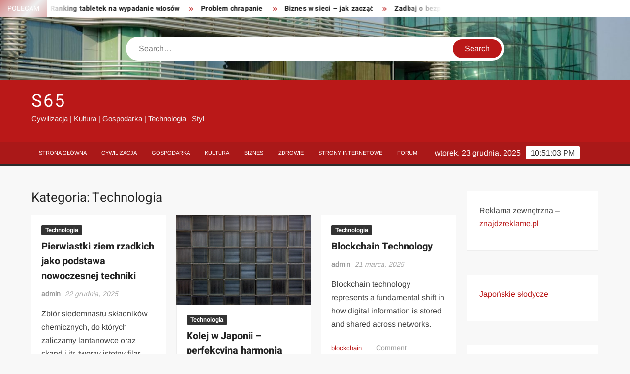

--- FILE ---
content_type: text/html; charset=UTF-8
request_url: https://s65.pl/blog/category/technologia/
body_size: 20712
content:
<!doctype html>
<html dir="ltr" lang="pl-PL" prefix="og: https://ogp.me/ns#">
<head>
	<meta charset="UTF-8">
	<meta name="viewport" content="width=device-width">
	<link rel="profile" href="https://gmpg.org/xfn/11">

	<title>Technologia | s65</title>
			 			 			 			 			 			 			 			 			 			 			 			 			 			 			 			 			 			 			 			 			 			 			 			 			 			 			 			 			 			 			 			 			 			 			 			 			 			 			 			 			 			 			 			 			 			 			 			 			 			 			 
		<!-- All in One SEO 4.8.3.1 - aioseo.com -->
	<meta name="robots" content="noindex, max-snippet:-1, max-image-preview:large, max-video-preview:-1" />
	<link rel="canonical" href="https://s65.pl/blog/category/technologia/" />
	<meta name="generator" content="All in One SEO (AIOSEO) 4.8.3.1" />
		<script type="application/ld+json" class="aioseo-schema">
			{"@context":"https:\/\/schema.org","@graph":[{"@type":"BreadcrumbList","@id":"https:\/\/s65.pl\/blog\/category\/technologia\/#breadcrumblist","itemListElement":[{"@type":"ListItem","@id":"https:\/\/s65.pl#listItem","position":1,"name":"Home","item":"https:\/\/s65.pl","nextItem":{"@type":"ListItem","@id":"https:\/\/s65.pl\/blog\/category\/technologia\/#listItem","name":"Technologia"}},{"@type":"ListItem","@id":"https:\/\/s65.pl\/blog\/category\/technologia\/#listItem","position":2,"name":"Technologia","previousItem":{"@type":"ListItem","@id":"https:\/\/s65.pl#listItem","name":"Home"}}]},{"@type":"CollectionPage","@id":"https:\/\/s65.pl\/blog\/category\/technologia\/#collectionpage","url":"https:\/\/s65.pl\/blog\/category\/technologia\/","name":"Technologia | s65","inLanguage":"pl-PL","isPartOf":{"@id":"https:\/\/s65.pl\/#website"},"breadcrumb":{"@id":"https:\/\/s65.pl\/blog\/category\/technologia\/#breadcrumblist"}},{"@type":"Organization","@id":"https:\/\/s65.pl\/#organization","name":"s65","description":"Cywilizacja | Kultura | Gospodarka | Technologia | Styl","url":"https:\/\/s65.pl\/"},{"@type":"WebSite","@id":"https:\/\/s65.pl\/#website","url":"https:\/\/s65.pl\/","name":"s65","description":"Cywilizacja | Kultura | Gospodarka | Technologia | Styl","inLanguage":"pl-PL","publisher":{"@id":"https:\/\/s65.pl\/#organization"}}]}
		</script>
		<!-- All in One SEO -->

<link rel="alternate" type="application/rss+xml" title="s65 &raquo; Kanał z wpisami" href="https://s65.pl/feed/" />
<link rel="alternate" type="application/rss+xml" title="s65 &raquo; Kanał z komentarzami" href="https://s65.pl/comments/feed/" />
<link rel="alternate" type="application/rss+xml" title="s65 &raquo; Kanał z wpisami zaszufladkowanymi do kategorii Technologia" href="https://s65.pl/blog/category/technologia/feed/" />
<style id='wp-img-auto-sizes-contain-inline-css' type='text/css'>
img:is([sizes=auto i],[sizes^="auto," i]){contain-intrinsic-size:3000px 1500px}
/*# sourceURL=wp-img-auto-sizes-contain-inline-css */
</style>
<style id='wp-emoji-styles-inline-css' type='text/css'>

	img.wp-smiley, img.emoji {
		display: inline !important;
		border: none !important;
		box-shadow: none !important;
		height: 1em !important;
		width: 1em !important;
		margin: 0 0.07em !important;
		vertical-align: -0.1em !important;
		background: none !important;
		padding: 0 !important;
	}
/*# sourceURL=wp-emoji-styles-inline-css */
</style>
<style id='wp-block-library-inline-css' type='text/css'>
:root{--wp-block-synced-color:#7a00df;--wp-block-synced-color--rgb:122,0,223;--wp-bound-block-color:var(--wp-block-synced-color);--wp-editor-canvas-background:#ddd;--wp-admin-theme-color:#007cba;--wp-admin-theme-color--rgb:0,124,186;--wp-admin-theme-color-darker-10:#006ba1;--wp-admin-theme-color-darker-10--rgb:0,107,160.5;--wp-admin-theme-color-darker-20:#005a87;--wp-admin-theme-color-darker-20--rgb:0,90,135;--wp-admin-border-width-focus:2px}@media (min-resolution:192dpi){:root{--wp-admin-border-width-focus:1.5px}}.wp-element-button{cursor:pointer}:root .has-very-light-gray-background-color{background-color:#eee}:root .has-very-dark-gray-background-color{background-color:#313131}:root .has-very-light-gray-color{color:#eee}:root .has-very-dark-gray-color{color:#313131}:root .has-vivid-green-cyan-to-vivid-cyan-blue-gradient-background{background:linear-gradient(135deg,#00d084,#0693e3)}:root .has-purple-crush-gradient-background{background:linear-gradient(135deg,#34e2e4,#4721fb 50%,#ab1dfe)}:root .has-hazy-dawn-gradient-background{background:linear-gradient(135deg,#faaca8,#dad0ec)}:root .has-subdued-olive-gradient-background{background:linear-gradient(135deg,#fafae1,#67a671)}:root .has-atomic-cream-gradient-background{background:linear-gradient(135deg,#fdd79a,#004a59)}:root .has-nightshade-gradient-background{background:linear-gradient(135deg,#330968,#31cdcf)}:root .has-midnight-gradient-background{background:linear-gradient(135deg,#020381,#2874fc)}:root{--wp--preset--font-size--normal:16px;--wp--preset--font-size--huge:42px}.has-regular-font-size{font-size:1em}.has-larger-font-size{font-size:2.625em}.has-normal-font-size{font-size:var(--wp--preset--font-size--normal)}.has-huge-font-size{font-size:var(--wp--preset--font-size--huge)}.has-text-align-center{text-align:center}.has-text-align-left{text-align:left}.has-text-align-right{text-align:right}.has-fit-text{white-space:nowrap!important}#end-resizable-editor-section{display:none}.aligncenter{clear:both}.items-justified-left{justify-content:flex-start}.items-justified-center{justify-content:center}.items-justified-right{justify-content:flex-end}.items-justified-space-between{justify-content:space-between}.screen-reader-text{border:0;clip-path:inset(50%);height:1px;margin:-1px;overflow:hidden;padding:0;position:absolute;width:1px;word-wrap:normal!important}.screen-reader-text:focus{background-color:#ddd;clip-path:none;color:#444;display:block;font-size:1em;height:auto;left:5px;line-height:normal;padding:15px 23px 14px;text-decoration:none;top:5px;width:auto;z-index:100000}html :where(.has-border-color){border-style:solid}html :where([style*=border-top-color]){border-top-style:solid}html :where([style*=border-right-color]){border-right-style:solid}html :where([style*=border-bottom-color]){border-bottom-style:solid}html :where([style*=border-left-color]){border-left-style:solid}html :where([style*=border-width]){border-style:solid}html :where([style*=border-top-width]){border-top-style:solid}html :where([style*=border-right-width]){border-right-style:solid}html :where([style*=border-bottom-width]){border-bottom-style:solid}html :where([style*=border-left-width]){border-left-style:solid}html :where(img[class*=wp-image-]){height:auto;max-width:100%}:where(figure){margin:0 0 1em}html :where(.is-position-sticky){--wp-admin--admin-bar--position-offset:var(--wp-admin--admin-bar--height,0px)}@media screen and (max-width:600px){html :where(.is-position-sticky){--wp-admin--admin-bar--position-offset:0px}}

/*# sourceURL=wp-block-library-inline-css */
</style><style id='global-styles-inline-css' type='text/css'>
:root{--wp--preset--aspect-ratio--square: 1;--wp--preset--aspect-ratio--4-3: 4/3;--wp--preset--aspect-ratio--3-4: 3/4;--wp--preset--aspect-ratio--3-2: 3/2;--wp--preset--aspect-ratio--2-3: 2/3;--wp--preset--aspect-ratio--16-9: 16/9;--wp--preset--aspect-ratio--9-16: 9/16;--wp--preset--color--black: #000000;--wp--preset--color--cyan-bluish-gray: #abb8c3;--wp--preset--color--white: #ffffff;--wp--preset--color--pale-pink: #f78da7;--wp--preset--color--vivid-red: #cf2e2e;--wp--preset--color--luminous-vivid-orange: #ff6900;--wp--preset--color--luminous-vivid-amber: #fcb900;--wp--preset--color--light-green-cyan: #7bdcb5;--wp--preset--color--vivid-green-cyan: #00d084;--wp--preset--color--pale-cyan-blue: #8ed1fc;--wp--preset--color--vivid-cyan-blue: #0693e3;--wp--preset--color--vivid-purple: #9b51e0;--wp--preset--gradient--vivid-cyan-blue-to-vivid-purple: linear-gradient(135deg,rgb(6,147,227) 0%,rgb(155,81,224) 100%);--wp--preset--gradient--light-green-cyan-to-vivid-green-cyan: linear-gradient(135deg,rgb(122,220,180) 0%,rgb(0,208,130) 100%);--wp--preset--gradient--luminous-vivid-amber-to-luminous-vivid-orange: linear-gradient(135deg,rgb(252,185,0) 0%,rgb(255,105,0) 100%);--wp--preset--gradient--luminous-vivid-orange-to-vivid-red: linear-gradient(135deg,rgb(255,105,0) 0%,rgb(207,46,46) 100%);--wp--preset--gradient--very-light-gray-to-cyan-bluish-gray: linear-gradient(135deg,rgb(238,238,238) 0%,rgb(169,184,195) 100%);--wp--preset--gradient--cool-to-warm-spectrum: linear-gradient(135deg,rgb(74,234,220) 0%,rgb(151,120,209) 20%,rgb(207,42,186) 40%,rgb(238,44,130) 60%,rgb(251,105,98) 80%,rgb(254,248,76) 100%);--wp--preset--gradient--blush-light-purple: linear-gradient(135deg,rgb(255,206,236) 0%,rgb(152,150,240) 100%);--wp--preset--gradient--blush-bordeaux: linear-gradient(135deg,rgb(254,205,165) 0%,rgb(254,45,45) 50%,rgb(107,0,62) 100%);--wp--preset--gradient--luminous-dusk: linear-gradient(135deg,rgb(255,203,112) 0%,rgb(199,81,192) 50%,rgb(65,88,208) 100%);--wp--preset--gradient--pale-ocean: linear-gradient(135deg,rgb(255,245,203) 0%,rgb(182,227,212) 50%,rgb(51,167,181) 100%);--wp--preset--gradient--electric-grass: linear-gradient(135deg,rgb(202,248,128) 0%,rgb(113,206,126) 100%);--wp--preset--gradient--midnight: linear-gradient(135deg,rgb(2,3,129) 0%,rgb(40,116,252) 100%);--wp--preset--font-size--small: 13px;--wp--preset--font-size--medium: 20px;--wp--preset--font-size--large: 36px;--wp--preset--font-size--x-large: 42px;--wp--preset--spacing--20: 0.44rem;--wp--preset--spacing--30: 0.67rem;--wp--preset--spacing--40: 1rem;--wp--preset--spacing--50: 1.5rem;--wp--preset--spacing--60: 2.25rem;--wp--preset--spacing--70: 3.38rem;--wp--preset--spacing--80: 5.06rem;--wp--preset--shadow--natural: 6px 6px 9px rgba(0, 0, 0, 0.2);--wp--preset--shadow--deep: 12px 12px 50px rgba(0, 0, 0, 0.4);--wp--preset--shadow--sharp: 6px 6px 0px rgba(0, 0, 0, 0.2);--wp--preset--shadow--outlined: 6px 6px 0px -3px rgb(255, 255, 255), 6px 6px rgb(0, 0, 0);--wp--preset--shadow--crisp: 6px 6px 0px rgb(0, 0, 0);}:where(.is-layout-flex){gap: 0.5em;}:where(.is-layout-grid){gap: 0.5em;}body .is-layout-flex{display: flex;}.is-layout-flex{flex-wrap: wrap;align-items: center;}.is-layout-flex > :is(*, div){margin: 0;}body .is-layout-grid{display: grid;}.is-layout-grid > :is(*, div){margin: 0;}:where(.wp-block-columns.is-layout-flex){gap: 2em;}:where(.wp-block-columns.is-layout-grid){gap: 2em;}:where(.wp-block-post-template.is-layout-flex){gap: 1.25em;}:where(.wp-block-post-template.is-layout-grid){gap: 1.25em;}.has-black-color{color: var(--wp--preset--color--black) !important;}.has-cyan-bluish-gray-color{color: var(--wp--preset--color--cyan-bluish-gray) !important;}.has-white-color{color: var(--wp--preset--color--white) !important;}.has-pale-pink-color{color: var(--wp--preset--color--pale-pink) !important;}.has-vivid-red-color{color: var(--wp--preset--color--vivid-red) !important;}.has-luminous-vivid-orange-color{color: var(--wp--preset--color--luminous-vivid-orange) !important;}.has-luminous-vivid-amber-color{color: var(--wp--preset--color--luminous-vivid-amber) !important;}.has-light-green-cyan-color{color: var(--wp--preset--color--light-green-cyan) !important;}.has-vivid-green-cyan-color{color: var(--wp--preset--color--vivid-green-cyan) !important;}.has-pale-cyan-blue-color{color: var(--wp--preset--color--pale-cyan-blue) !important;}.has-vivid-cyan-blue-color{color: var(--wp--preset--color--vivid-cyan-blue) !important;}.has-vivid-purple-color{color: var(--wp--preset--color--vivid-purple) !important;}.has-black-background-color{background-color: var(--wp--preset--color--black) !important;}.has-cyan-bluish-gray-background-color{background-color: var(--wp--preset--color--cyan-bluish-gray) !important;}.has-white-background-color{background-color: var(--wp--preset--color--white) !important;}.has-pale-pink-background-color{background-color: var(--wp--preset--color--pale-pink) !important;}.has-vivid-red-background-color{background-color: var(--wp--preset--color--vivid-red) !important;}.has-luminous-vivid-orange-background-color{background-color: var(--wp--preset--color--luminous-vivid-orange) !important;}.has-luminous-vivid-amber-background-color{background-color: var(--wp--preset--color--luminous-vivid-amber) !important;}.has-light-green-cyan-background-color{background-color: var(--wp--preset--color--light-green-cyan) !important;}.has-vivid-green-cyan-background-color{background-color: var(--wp--preset--color--vivid-green-cyan) !important;}.has-pale-cyan-blue-background-color{background-color: var(--wp--preset--color--pale-cyan-blue) !important;}.has-vivid-cyan-blue-background-color{background-color: var(--wp--preset--color--vivid-cyan-blue) !important;}.has-vivid-purple-background-color{background-color: var(--wp--preset--color--vivid-purple) !important;}.has-black-border-color{border-color: var(--wp--preset--color--black) !important;}.has-cyan-bluish-gray-border-color{border-color: var(--wp--preset--color--cyan-bluish-gray) !important;}.has-white-border-color{border-color: var(--wp--preset--color--white) !important;}.has-pale-pink-border-color{border-color: var(--wp--preset--color--pale-pink) !important;}.has-vivid-red-border-color{border-color: var(--wp--preset--color--vivid-red) !important;}.has-luminous-vivid-orange-border-color{border-color: var(--wp--preset--color--luminous-vivid-orange) !important;}.has-luminous-vivid-amber-border-color{border-color: var(--wp--preset--color--luminous-vivid-amber) !important;}.has-light-green-cyan-border-color{border-color: var(--wp--preset--color--light-green-cyan) !important;}.has-vivid-green-cyan-border-color{border-color: var(--wp--preset--color--vivid-green-cyan) !important;}.has-pale-cyan-blue-border-color{border-color: var(--wp--preset--color--pale-cyan-blue) !important;}.has-vivid-cyan-blue-border-color{border-color: var(--wp--preset--color--vivid-cyan-blue) !important;}.has-vivid-purple-border-color{border-color: var(--wp--preset--color--vivid-purple) !important;}.has-vivid-cyan-blue-to-vivid-purple-gradient-background{background: var(--wp--preset--gradient--vivid-cyan-blue-to-vivid-purple) !important;}.has-light-green-cyan-to-vivid-green-cyan-gradient-background{background: var(--wp--preset--gradient--light-green-cyan-to-vivid-green-cyan) !important;}.has-luminous-vivid-amber-to-luminous-vivid-orange-gradient-background{background: var(--wp--preset--gradient--luminous-vivid-amber-to-luminous-vivid-orange) !important;}.has-luminous-vivid-orange-to-vivid-red-gradient-background{background: var(--wp--preset--gradient--luminous-vivid-orange-to-vivid-red) !important;}.has-very-light-gray-to-cyan-bluish-gray-gradient-background{background: var(--wp--preset--gradient--very-light-gray-to-cyan-bluish-gray) !important;}.has-cool-to-warm-spectrum-gradient-background{background: var(--wp--preset--gradient--cool-to-warm-spectrum) !important;}.has-blush-light-purple-gradient-background{background: var(--wp--preset--gradient--blush-light-purple) !important;}.has-blush-bordeaux-gradient-background{background: var(--wp--preset--gradient--blush-bordeaux) !important;}.has-luminous-dusk-gradient-background{background: var(--wp--preset--gradient--luminous-dusk) !important;}.has-pale-ocean-gradient-background{background: var(--wp--preset--gradient--pale-ocean) !important;}.has-electric-grass-gradient-background{background: var(--wp--preset--gradient--electric-grass) !important;}.has-midnight-gradient-background{background: var(--wp--preset--gradient--midnight) !important;}.has-small-font-size{font-size: var(--wp--preset--font-size--small) !important;}.has-medium-font-size{font-size: var(--wp--preset--font-size--medium) !important;}.has-large-font-size{font-size: var(--wp--preset--font-size--large) !important;}.has-x-large-font-size{font-size: var(--wp--preset--font-size--x-large) !important;}
/*# sourceURL=global-styles-inline-css */
</style>

<style id='classic-theme-styles-inline-css' type='text/css'>
/*! This file is auto-generated */
.wp-block-button__link{color:#fff;background-color:#32373c;border-radius:9999px;box-shadow:none;text-decoration:none;padding:calc(.667em + 2px) calc(1.333em + 2px);font-size:1.125em}.wp-block-file__button{background:#32373c;color:#fff;text-decoration:none}
/*# sourceURL=/wp-includes/css/classic-themes.min.css */
</style>
<link rel='stylesheet' id='cool-tag-cloud-css' href='https://s65.pl/wp-content/plugins/cool-tag-cloud/inc/cool-tag-cloud.css' type='text/css' media='all' />
<link rel='stylesheet' id='freenews-style-css' href='https://s65.pl/wp-content/themes/freenews/style.css' type='text/css' media='all' />
<link rel='stylesheet' id='font-awesome-css' href='https://s65.pl/wp-content/themes/freenews/assets/library/fontawesome/css/all.min.css' type='text/css' media='all' />
<link rel='stylesheet' id='freenews-google-fonts-css' href='https://s65.pl/wp-content/fonts/5f7a791ddc681ecde9d26b7db57e4926.css' type='text/css' media='all' />
<script type="text/javascript" src="https://s65.pl/wp-includes/js/jquery/jquery.min.js" id="jquery-core-js"></script>
<script type="text/javascript" src="https://s65.pl/wp-includes/js/jquery/jquery-migrate.min.js" id="jquery-migrate-js"></script>
<script type="text/javascript" src="https://s65.pl/wp-content/themes/freenews/assets/js/global.js" id="freenews-global-js"></script>
<link rel="https://api.w.org/" href="https://s65.pl/wp-json/" /><link rel="alternate" title="JSON" type="application/json" href="https://s65.pl/wp-json/wp/v2/categories/6" /><link rel="EditURI" type="application/rsd+xml" title="RSD" href="https://s65.pl/xmlrpc.php?rsd" />
		<style type="text/css" id="wp-custom-css">
			.main-navigation ul li a {
    color: #fff;
    display: block;
    font-size: 11px;
    font-weight: 400;
    padding: 0 15px;
    position: relative;
    text-transform: uppercase;
}		</style>
		</head>

<body class="archive category category-technologia category-6 wp-theme-freenews hfeed has-header-image has-sidebar">
	<div id="page" class="site">
	<a class="skip-link screen-reader-text" href="#content">Skip to content</a>

	
	<header id="masthead" class="site-header">
		<div id="main-header" class="main-header">
			<div class="navigation-top">
        		<div class="wrap">
            	<div id="site-header-menu" class="site-header-menu">
               	<nav class="main-navigation" aria-label="Primary Menu" role="navigation">
							    <button class="menu-toggle" aria-controls="primary-menu" aria-expanded="false">
        <span class="toggle-text">Menu</span>
        <span class="toggle-bar"></span>
    </button>

    <ul id="primary-menu" class="menu nav-menu"><li id="menu-item-6" class="menu-item menu-item-type-custom menu-item-object-custom menu-item-home menu-item-6"><a href="https://s65.pl/">Strona główna</a></li>
<li id="menu-item-7" class="menu-item menu-item-type-taxonomy menu-item-object-category menu-item-7 category-color-1"><a href="https://s65.pl/blog/category/cywilizacja/">Cywilizacja</a></li>
<li id="menu-item-8" class="menu-item menu-item-type-taxonomy menu-item-object-category menu-item-8 category-color-2"><a href="https://s65.pl/blog/category/gospodarka/">Gospodarka</a></li>
<li id="menu-item-9" class="menu-item menu-item-type-taxonomy menu-item-object-category menu-item-9 category-color-4"><a href="https://s65.pl/blog/category/kultura/">Kultura</a></li>
<li id="menu-item-34" class="menu-item menu-item-type-taxonomy menu-item-object-category menu-item-34 category-color-7"><a href="https://s65.pl/blog/category/biznes/">Biznes</a></li>
<li id="menu-item-59" class="menu-item menu-item-type-taxonomy menu-item-object-category menu-item-59 category-color-19"><a href="https://s65.pl/blog/category/zdrowie/">Zdrowie</a></li>
<li id="menu-item-79" class="menu-item menu-item-type-taxonomy menu-item-object-category menu-item-79 category-color-28"><a href="https://s65.pl/blog/category/strony-internetowe/">Strony internetowe</a></li>
<li id="menu-item-93" class="menu-item menu-item-type-post_type menu-item-object-page menu-item-93"><a href="https://s65.pl/forum/">Forum</a></li>
</ul>						 </nav><!-- #site-navigation -->
           		</div>
        		</div><!-- .wrap -->
			</div><!-- .navigation-top -->
			
			<div class="top-header">
				<div class="top-header-inner">

					    <div class="flash-news">
                <div class="flash-news-header">
            <h4 class="flash-news-title">Polecam</h4>
        </div>
                <div class="marquee">
                            <artical class="news-post-title"><h3><a href="https://s65.pl/blog/2021/01/05/specjalista-seo/" title="Specjalista SEO">Specjalista SEO</a></h3></artical>

                            <artical class="news-post-title"><h3><a href="https://s65.pl/blog/2020/02/03/ranking-tabletek-na-wypadanie-wlosow/" title="Ranking tabletek na wypadanie włosów">Ranking tabletek na wypadanie włosów</a></h3></artical>

                            <artical class="news-post-title"><h3><a href="https://s65.pl/blog/2020/02/01/problem-chrapanie/" title="Problem chrapanie">Problem chrapanie</a></h3></artical>

                            <artical class="news-post-title"><h3><a href="https://s65.pl/blog/2019/09/17/biznes-w-sieci-jak-zaczac/" title="Biznes w sieci &#8211; jak zacząć">Biznes w sieci &#8211; jak zacząć</a></h3></artical>

                            <artical class="news-post-title"><h3><a href="https://s65.pl/blog/2019/09/15/zadbaj-o-bezpieczenstwo-danych-w-twojej-firmie/" title="Zadbaj o bezpieczeństwo danych w twojej firmie">Zadbaj o bezpieczeństwo danych w twojej firmie</a></h3></artical>

                    </div><!-- .marquee -->
    </div><!-- .flash-news -->
    
					<div class="header-social-menu">

						
					</div><!-- .header-social-menu -->
				</div><!-- .top-header-inner -->
			</div><!-- .top-header -->

							<div class="header-media-search">

					<div class="search-container">
    <form method="get" class="search" action="https://s65.pl/"> 
        <label for='s' class='screen-reader-text'>Search</label> 
            <input class="search-field" placeholder="Search&hellip;" name="s" type="search"> 
            <input class="search-submit" value="Search" type="submit">
    </form>
</div><!-- .search-container -->
    
    <div class="custom-header">
        <div class="custom-header-media">
            <div id="wp-custom-header" class="wp-custom-header"><img src="https://s65.pl/wp-content/uploads/2020/01/cropped-big-pic-1.jpg" width="1920" height="193" alt="" srcset="https://s65.pl/wp-content/uploads/2020/01/cropped-big-pic-1.jpg 1920w, https://s65.pl/wp-content/uploads/2020/01/cropped-big-pic-1-300x30.jpg 300w, https://s65.pl/wp-content/uploads/2020/01/cropped-big-pic-1-1024x103.jpg 1024w, https://s65.pl/wp-content/uploads/2020/01/cropped-big-pic-1-768x77.jpg 768w, https://s65.pl/wp-content/uploads/2020/01/cropped-big-pic-1-1536x154.jpg 1536w" sizes="(max-width: 1920px) 100vw, 1920px" decoding="async" fetchpriority="high" /></div>        </div><!-- .custom-header-media -->
    </div><!-- .custom-header -->

				</div><!-- .header-media-search -->
						<div class="main-header-brand">
				<div class="header-brand">
					<div class="wrap">
						<div class="header-brand-content">
							    <div class="site-branding">
                <div class="site-branding-text">

                           <p class="site-title"><a href="https://s65.pl/" rel="home">s65</a></p>
                                <p class="site-description">Cywilizacja | Kultura | Gospodarka | Technologia | Styl</p>
            
        </div><!-- .site-branding-text -->
    </div><!-- .site-branding -->


							<div class="header-right">
								<div class="header-banner">

																	</div><!-- .header-banner -->
							</div><!-- .header-right -->
						</div><!-- .header-brand-content -->
					</div><!-- .wrap -->
				</div><!-- .header-brand -->

				<div id="nav-sticker">
					<div class="navigation-top">
						<div class="wrap">
							<div id="site-header-menu" class="site-header-menu">
								<nav id="site-navigation" class="main-navigation" aria-label="Primary Menu">
								    <button class="menu-toggle" aria-controls="primary-menu" aria-expanded="false">
        <span class="toggle-text">Menu</span>
        <span class="toggle-bar"></span>
    </button>

    <ul id="primary-menu" class="menu nav-menu"><li class="menu-item menu-item-type-custom menu-item-object-custom menu-item-home menu-item-6"><a href="https://s65.pl/">Strona główna</a></li>
<li class="menu-item menu-item-type-taxonomy menu-item-object-category menu-item-7 category-color-1"><a href="https://s65.pl/blog/category/cywilizacja/">Cywilizacja</a></li>
<li class="menu-item menu-item-type-taxonomy menu-item-object-category menu-item-8 category-color-2"><a href="https://s65.pl/blog/category/gospodarka/">Gospodarka</a></li>
<li class="menu-item menu-item-type-taxonomy menu-item-object-category menu-item-9 category-color-4"><a href="https://s65.pl/blog/category/kultura/">Kultura</a></li>
<li class="menu-item menu-item-type-taxonomy menu-item-object-category menu-item-34 category-color-7"><a href="https://s65.pl/blog/category/biznes/">Biznes</a></li>
<li class="menu-item menu-item-type-taxonomy menu-item-object-category menu-item-59 category-color-19"><a href="https://s65.pl/blog/category/zdrowie/">Zdrowie</a></li>
<li class="menu-item menu-item-type-taxonomy menu-item-object-category menu-item-79 category-color-28"><a href="https://s65.pl/blog/category/strony-internetowe/">Strony internetowe</a></li>
<li class="menu-item menu-item-type-post_type menu-item-object-page menu-item-93"><a href="https://s65.pl/forum/">Forum</a></li>
</ul>								</nav><!-- #site-navigation -->
            			</div>
        				</div><!-- .wrap -->
     				</div><!-- .navigation-top -->
				<div class="clock"> 
					<div id="time"></div>
					<div id="date">wtorek, 23 grudnia, 2025</div>
				</div>
				</div><!-- #nav-sticker -->
							</div><!-- .main-header-brand -->
						
							</div><!-- .main-header -->
	</header><!-- #masthead -->

	<div id="content" class="site-content">
		<div class="site-content-cell">
						<div class="wrap wrap-width">	<div id="primary" class="content-area">
		<main id="main" class="site-main">

		
			<header class="page-header">
				<h1 class="page-title">Kategoria: <span>Technologia</span></h1>			</header><!-- .page-header -->

			<div class="posts-holder">

			
<article id="post-1441" class="post-1441 post type-post status-publish format-standard hentry category-technologia tag-metale-ziem-rzadkich entry">
	
	<div class="entry-content-holder">
		<header class="entry-header">

		
				<div class="entry-meta">

					
		<span class="cat-links">
		
			<a class="category-color-6" href="https://s65.pl/blog/category/technologia/">Technologia</a>
				</span>
	
				</div><!-- .entry-meta -->
			<h2 class="entry-title"><a href="https://s65.pl/blog/2025/12/22/pierwiastki-ziem-rzadkich-jako-podstawa-nowoczesnej-techniki/" rel="bookmark">Pierwiastki ziem rzadkich jako podstawa nowoczesnej techniki</a></h2>
		<div class="entry-meta">
			<span class="author vcard"> <a class="url fn n" href="https://s65.pl/blog/author/admin/">admin</a> </span><span class="posted-on"><a href="https://s65.pl/blog/2025/12/22/pierwiastki-ziem-rzadkich-jako-podstawa-nowoczesnej-techniki/" rel="bookmark"><time class="entry-date published updated" datetime="2025-12-22T19:29:06+01:00">22 grudnia, 2025</time></a></span>		</div><!-- .entry-meta -->

		
	</header><!-- .entry-header -->

	<div class="entry-content">
		<p>Zbiór siedemnastu składników chemicznych, do których zaliczamy lantanowce oraz skand i itr, tworzy istotny filar współczesnej mineralogii. Choć ich nazwa sugeruje unikatowość, w rzeczywistości występują w skorupie ziemskiej często, lecz &hellip; <a href="https://s65.pl/blog/2025/12/22/pierwiastki-ziem-rzadkich-jako-podstawa-nowoczesnej-techniki/" class="more-link">Read More</a></p>

	</div><!-- .entry-content -->

	
		<footer class="entry-footer">
			<div class="entry-meta">

				<span class="tag-links"><a href="https://s65.pl/blog/tag/metale-ziem-rzadkich/" rel="tag">metale ziem rzadkich</a></span> <span class="comments-link"><a href="https://s65.pl/blog/2025/12/22/pierwiastki-ziem-rzadkich-jako-podstawa-nowoczesnej-techniki/#respond">Comment<span class="screen-reader-text"> on Pierwiastki ziem rzadkich jako podstawa nowoczesnej techniki</span></a></span>			</div><!-- .entry-meta -->
		</footer><!-- .entry-footer -->
			
		</div><!-- .entry-content-holder -->
</article><!-- #post-1441 -->

<article id="post-1391" class="post-1391 post type-post status-publish format-standard has-post-thumbnail hentry category-technologia tag-kolej entry">
	
		<div class="post-thumbnail">
			<a href="https://s65.pl/blog/2025/08/12/kolej-w-japonii-perfekcyjna-harmonia-tradycji-i-nowoczesnosci/" aria-hidden="true" tabindex="-1">
				<img width="640" height="427" src="https://s65.pl/wp-content/uploads/2025/08/kolej-img-927.jpg" class="attachment-freenews-highlighted size-freenews-highlighted wp-post-image" alt="Kolej w Japonii – perfekcyjna harmonia tradycji i nowoczesności" decoding="async" srcset="https://s65.pl/wp-content/uploads/2025/08/kolej-img-927.jpg 640w, https://s65.pl/wp-content/uploads/2025/08/kolej-img-927-300x200.jpg 300w" sizes="(max-width: 640px) 100vw, 640px" />			</a>
		</div>

		
	<div class="entry-content-holder">
		<header class="entry-header">

		
				<div class="entry-meta">

					
		<span class="cat-links">
		
			<a class="category-color-6" href="https://s65.pl/blog/category/technologia/">Technologia</a>
				</span>
	
				</div><!-- .entry-meta -->
			<h2 class="entry-title"><a href="https://s65.pl/blog/2025/08/12/kolej-w-japonii-perfekcyjna-harmonia-tradycji-i-nowoczesnosci/" rel="bookmark">Kolej w Japonii – perfekcyjna harmonia tradycji i nowoczesności</a></h2>
		<div class="entry-meta">
			<span class="author vcard"> <a class="url fn n" href="https://s65.pl/blog/author/admin/">admin</a> </span><span class="posted-on"><a href="https://s65.pl/blog/2025/08/12/kolej-w-japonii-perfekcyjna-harmonia-tradycji-i-nowoczesnosci/" rel="bookmark"><time class="entry-date published updated" datetime="2025-08-12T17:48:15+02:00">12 sierpnia, 2025</time></a></span>		</div><!-- .entry-meta -->

		
	</header><!-- .entry-header -->

	<div class="entry-content">
		<p>Kolej w Japonii to jeden z najbardziej rozwiniętych systemów transportu na świecie. Ten rozbudowany system nie tylko usprawnia przemieszczanie się mieszkańców, ale także przyciąga ogromne ilości turystów, którzy chcą doświadczyć &hellip; <a href="https://s65.pl/blog/2025/08/12/kolej-w-japonii-perfekcyjna-harmonia-tradycji-i-nowoczesnosci/" class="more-link">Read More</a></p>

	</div><!-- .entry-content -->

	
		<footer class="entry-footer">
			<div class="entry-meta">

				<span class="tag-links"><a href="https://s65.pl/blog/tag/kolej/" rel="tag">kolej</a></span> <span class="comments-link"><a href="https://s65.pl/blog/2025/08/12/kolej-w-japonii-perfekcyjna-harmonia-tradycji-i-nowoczesnosci/#respond">Comment<span class="screen-reader-text"> on Kolej w Japonii – perfekcyjna harmonia tradycji i nowoczesności</span></a></span>			</div><!-- .entry-meta -->
		</footer><!-- .entry-footer -->
			
		</div><!-- .entry-content-holder -->
</article><!-- #post-1391 -->

<article id="post-1334" class="post-1334 post type-post status-publish format-standard hentry category-technologia tag-blockchain entry">
	
	<div class="entry-content-holder">
		<header class="entry-header">

		
				<div class="entry-meta">

					
		<span class="cat-links">
		
			<a class="category-color-6" href="https://s65.pl/blog/category/technologia/">Technologia</a>
				</span>
	
				</div><!-- .entry-meta -->
			<h2 class="entry-title"><a href="https://s65.pl/blog/2025/03/21/blockchain-technology/" rel="bookmark">Blockchain Technology</a></h2>
		<div class="entry-meta">
			<span class="author vcard"> <a class="url fn n" href="https://s65.pl/blog/author/admin/">admin</a> </span><span class="posted-on"><a href="https://s65.pl/blog/2025/03/21/blockchain-technology/" rel="bookmark"><time class="entry-date published updated" datetime="2025-03-21T04:07:05+01:00">21 marca, 2025</time></a></span>		</div><!-- .entry-meta -->

		
	</header><!-- .entry-header -->

	<div class="entry-content">
		<p>Blockchain technology represents a fundamental shift in how digital information is stored and shared across networks.</p>

	</div><!-- .entry-content -->

	
		<footer class="entry-footer">
			<div class="entry-meta">

				<span class="tag-links"><a href="https://s65.pl/blog/tag/blockchain/" rel="tag">blockchain</a></span> <span class="comments-link"><a href="https://s65.pl/blog/2025/03/21/blockchain-technology/#respond">Comment<span class="screen-reader-text"> on Blockchain Technology</span></a></span>			</div><!-- .entry-meta -->
		</footer><!-- .entry-footer -->
			
		</div><!-- .entry-content-holder -->
</article><!-- #post-1334 -->

<article id="post-1320" class="post-1320 post type-post status-publish format-standard hentry category-technologia tag-stal-nierdzewna entry">
	
	<div class="entry-content-holder">
		<header class="entry-header">

		
				<div class="entry-meta">

					
		<span class="cat-links">
		
			<a class="category-color-6" href="https://s65.pl/blog/category/technologia/">Technologia</a>
				</span>
	
				</div><!-- .entry-meta -->
			<h2 class="entry-title"><a href="https://s65.pl/blog/2025/02/03/wykorzystanie-stali-nierdzewnej-w-roznych-galeziach-przemyslu/" rel="bookmark">Wykorzystanie stali nierdzewnej w różnych gałęziach przemysłu</a></h2>
		<div class="entry-meta">
			<span class="author vcard"> <a class="url fn n" href="https://s65.pl/blog/author/admin/">admin</a> </span><span class="posted-on"><a href="https://s65.pl/blog/2025/02/03/wykorzystanie-stali-nierdzewnej-w-roznych-galeziach-przemyslu/" rel="bookmark"><time class="entry-date published updated" datetime="2025-02-03T19:50:05+01:00">3 lutego, 2025</time></a></span>		</div><!-- .entry-meta -->

		
	</header><!-- .entry-header -->

	<div class="entry-content">
		<p>Stal nierdzewna to niezwykle trwały materiał, który znajduje obszerne zastosowanie w licznych sektorach przemysłu.</p>

	</div><!-- .entry-content -->

	
		<footer class="entry-footer">
			<div class="entry-meta">

				<span class="tag-links"><a href="https://s65.pl/blog/tag/stal-nierdzewna/" rel="tag">stal nierdzewna</a></span> <span class="comments-link"><a href="https://s65.pl/blog/2025/02/03/wykorzystanie-stali-nierdzewnej-w-roznych-galeziach-przemyslu/#respond">Comment<span class="screen-reader-text"> on Wykorzystanie stali nierdzewnej w różnych gałęziach przemysłu</span></a></span>			</div><!-- .entry-meta -->
		</footer><!-- .entry-footer -->
			
		</div><!-- .entry-content-holder -->
</article><!-- #post-1320 -->

<article id="post-181" class="post-181 post type-post status-publish format-standard has-post-thumbnail hentry category-miasto category-technologia tag-dozowniki-mydla entry">
	
		<div class="post-thumbnail">
			<a href="https://s65.pl/blog/2020/07/01/toalety-ogolnodostepne-ich-wyposazenie-i-standard/" aria-hidden="true" tabindex="-1">
				<img width="765" height="500" src="https://s65.pl/wp-content/uploads/2020/07/warsaw-4579092_1280-765x500.jpg" class="attachment-freenews-highlighted size-freenews-highlighted wp-post-image" alt="Toalety ogólnodostępne &#8211; ich wyposażenie i standard" decoding="async" />			</a>
		</div>

		
	<div class="entry-content-holder">
		<header class="entry-header">

		
				<div class="entry-meta">

					
		<span class="cat-links">
		
			<a class="category-color-42" href="https://s65.pl/blog/category/miasto/">Miasto</a>
		
			<a class="category-color-6" href="https://s65.pl/blog/category/technologia/">Technologia</a>
				</span>
	
				</div><!-- .entry-meta -->
			<h2 class="entry-title"><a href="https://s65.pl/blog/2020/07/01/toalety-ogolnodostepne-ich-wyposazenie-i-standard/" rel="bookmark">Toalety ogólnodostępne &#8211; ich wyposażenie i standard</a></h2>
		<div class="entry-meta">
			<span class="author vcard"> <a class="url fn n" href="https://s65.pl/blog/author/admin/">admin</a> </span><span class="posted-on"><a href="https://s65.pl/blog/2020/07/01/toalety-ogolnodostepne-ich-wyposazenie-i-standard/" rel="bookmark"><time class="entry-date published updated" datetime="2020-07-01T14:56:21+02:00">1 lipca, 2020</time></a></span>		</div><!-- .entry-meta -->

		
	</header><!-- .entry-header -->

	<div class="entry-content">
		<p>Poziom toalet toalet ogólnodost?pnych przez ostatnie 30 lat uleg? zasadniczemu podniesieniu. Rozwój infrastruktury w Polsce poci?gn?? za sob? naturalnie powstanie wi?kszej liczby ogólnodost?pnych toalet. Z jednej strony toalety ogólnodost?pne pojawi?y &hellip; <a href="https://s65.pl/blog/2020/07/01/toalety-ogolnodostepne-ich-wyposazenie-i-standard/" class="more-link">Read More</a></p>

	</div><!-- .entry-content -->

	
		<footer class="entry-footer">
			<div class="entry-meta">

				<span class="tag-links"><a href="https://s65.pl/blog/tag/dozowniki-mydla/" rel="tag">dozowniki mydła</a></span> 			</div><!-- .entry-meta -->
		</footer><!-- .entry-footer -->
			
		</div><!-- .entry-content-holder -->
</article><!-- #post-181 -->

<article id="post-109" class="post-109 post type-post status-publish format-standard has-post-thumbnail hentry category-technologia tag-pozycjonowanie entry">
	
		<div class="post-thumbnail">
			<a href="https://s65.pl/blog/2020/05/19/lokalne-pozycjonowanie-firm-w-krakowie/" aria-hidden="true" tabindex="-1">
				<img width="765" height="500" src="https://s65.pl/wp-content/uploads/2020/05/pic6-765x500.jpg" class="attachment-freenews-highlighted size-freenews-highlighted wp-post-image" alt="Lokalne pozycjonowanie firm w Krakowie" decoding="async" loading="lazy" />			</a>
		</div>

		
	<div class="entry-content-holder">
		<header class="entry-header">

		
				<div class="entry-meta">

					
		<span class="cat-links">
		
			<a class="category-color-6" href="https://s65.pl/blog/category/technologia/">Technologia</a>
				</span>
	
				</div><!-- .entry-meta -->
			<h2 class="entry-title"><a href="https://s65.pl/blog/2020/05/19/lokalne-pozycjonowanie-firm-w-krakowie/" rel="bookmark">Lokalne pozycjonowanie firm w Krakowie</a></h2>
		<div class="entry-meta">
			<span class="author vcard"> <a class="url fn n" href="https://s65.pl/blog/author/admin/">admin</a> </span><span class="posted-on"><a href="https://s65.pl/blog/2020/05/19/lokalne-pozycjonowanie-firm-w-krakowie/" rel="bookmark"><time class="entry-date published updated" datetime="2020-05-19T21:06:15+02:00">19 maja, 2020</time></a></span>		</div><!-- .entry-meta -->

		
	</header><!-- .entry-header -->

	<div class="entry-content">
		<p>Inwestycja w pozycjonowanie lokalne w Krakowie niesie za sobą wiele wymiernych korzyści. Pozycjonowanie od bardzo dawna uważane jest za jedyną skuteczną formę reklamy. Marketing internetowy niemal całkowicie zdominował bowiem rynek, &hellip; <a href="https://s65.pl/blog/2020/05/19/lokalne-pozycjonowanie-firm-w-krakowie/" class="more-link">Read More</a></p>

	</div><!-- .entry-content -->

	
		<footer class="entry-footer">
			<div class="entry-meta">

				<span class="tag-links"><a href="https://s65.pl/blog/tag/pozycjonowanie/" rel="tag">pozycjonowanie</a></span> 			</div><!-- .entry-meta -->
		</footer><!-- .entry-footer -->
			
		</div><!-- .entry-content-holder -->
</article><!-- #post-109 -->

<article id="post-104" class="post-104 post type-post status-publish format-standard has-post-thumbnail hentry category-technologia tag-pozycjonowanie entry">
	
		<div class="post-thumbnail">
			<a href="https://s65.pl/blog/2020/05/19/linkowanie-wewnetrzne-rozne-modele/" aria-hidden="true" tabindex="-1">
				<img width="765" height="500" src="https://s65.pl/wp-content/uploads/2020/05/laptop2-765x500.jpg" class="attachment-freenews-highlighted size-freenews-highlighted wp-post-image" alt="Linkowanie wewnętrzne- różne modele" decoding="async" loading="lazy" />			</a>
		</div>

		
	<div class="entry-content-holder">
		<header class="entry-header">

		
				<div class="entry-meta">

					
		<span class="cat-links">
		
			<a class="category-color-6" href="https://s65.pl/blog/category/technologia/">Technologia</a>
				</span>
	
				</div><!-- .entry-meta -->
			<h2 class="entry-title"><a href="https://s65.pl/blog/2020/05/19/linkowanie-wewnetrzne-rozne-modele/" rel="bookmark">Linkowanie wewnętrzne- różne modele</a></h2>
		<div class="entry-meta">
			<span class="author vcard"> <a class="url fn n" href="https://s65.pl/blog/author/admin/">admin</a> </span><span class="posted-on"><a href="https://s65.pl/blog/2020/05/19/linkowanie-wewnetrzne-rozne-modele/" rel="bookmark"><time class="entry-date published" datetime="2020-05-19T20:54:15+02:00">19 maja, 2020</time></a></span>		</div><!-- .entry-meta -->

		
	</header><!-- .entry-header -->

	<div class="entry-content">
		<p>Linkowanie wewnętrzne to bardzo ważny element pozycjonowania. Różnych metod linkowania wewnętrznego może być właściwie tyle ile pozycjonerów. Można jednak wyróżnić dwa modele.  Linkowanie od strony głównej do podstrony, którą pozycjonujemy. Podstrona &hellip; <a href="https://s65.pl/blog/2020/05/19/linkowanie-wewnetrzne-rozne-modele/" class="more-link">Read More</a></p>

	</div><!-- .entry-content -->

	
		<footer class="entry-footer">
			<div class="entry-meta">

				<span class="tag-links"><a href="https://s65.pl/blog/tag/pozycjonowanie/" rel="tag">pozycjonowanie</a></span> 			</div><!-- .entry-meta -->
		</footer><!-- .entry-footer -->
			
		</div><!-- .entry-content-holder -->
</article><!-- #post-104 -->

<article id="post-25" class="post-25 post type-post status-publish format-standard has-post-thumbnail hentry category-biznes category-cywilizacja category-gospodarka category-polecane category-technologia tag-ecommerce tag-internet tag-sem tag-seo tag-sklep-intenretowy entry">
	
		<div class="post-thumbnail">
			<a href="https://s65.pl/blog/2019/09/17/biznes-w-sieci-jak-zaczac/" aria-hidden="true" tabindex="-1">
				<img width="765" height="500" src="https://s65.pl/wp-content/uploads/2019/09/pic-765x500.jpg" class="attachment-freenews-highlighted size-freenews-highlighted wp-post-image" alt="Biznes w sieci &#8211; jak zacząć" decoding="async" loading="lazy" />			</a>
		</div>

		
	<div class="entry-content-holder">
		<header class="entry-header">

		
				<div class="entry-meta">

					
		<span class="cat-links">
		
			<a class="category-color-7" href="https://s65.pl/blog/category/biznes/">Biznes</a>
		
			<a class="category-color-1" href="https://s65.pl/blog/category/cywilizacja/">Cywilizacja</a>
		
			<a class="category-color-2" href="https://s65.pl/blog/category/gospodarka/">Gospodarka</a>
		
			<a class="category-color-3" href="https://s65.pl/blog/category/polecane/">Polecane</a>
		
			<a class="category-color-6" href="https://s65.pl/blog/category/technologia/">Technologia</a>
				</span>
	
				</div><!-- .entry-meta -->
			<h2 class="entry-title"><a href="https://s65.pl/blog/2019/09/17/biznes-w-sieci-jak-zaczac/" rel="bookmark">Biznes w sieci &#8211; jak zacząć</a></h2>
		<div class="entry-meta">
			<span class="author vcard"> <a class="url fn n" href="https://s65.pl/blog/author/admin/">admin</a> </span><span class="posted-on"><a href="https://s65.pl/blog/2019/09/17/biznes-w-sieci-jak-zaczac/" rel="bookmark"><time class="entry-date published" datetime="2019-09-17T18:12:07+02:00">17 września, 2019</time></a></span>		</div><!-- .entry-meta -->

		
	</header><!-- .entry-header -->

	<div class="entry-content">
		<p>Internet daje każdemu możliwości rozpoczęcia aktywności biznesowej. Jest tam stosunkowo niska bariera wejścia, dużo zależy od własnej pomysłowości i pracowitości. Ale trzeba wiedzieć jak to zrobić. W sieci można znaleźć &hellip; <a href="https://s65.pl/blog/2019/09/17/biznes-w-sieci-jak-zaczac/" class="more-link">Read More</a></p>

	</div><!-- .entry-content -->

	
		<footer class="entry-footer">
			<div class="entry-meta">

				<span class="tag-links"><a href="https://s65.pl/blog/tag/ecommerce/" rel="tag">ecommerce</a><a href="https://s65.pl/blog/tag/internet/" rel="tag">Internet</a><a href="https://s65.pl/blog/tag/sem/" rel="tag">SEM</a><a href="https://s65.pl/blog/tag/seo/" rel="tag">SEO</a><a href="https://s65.pl/blog/tag/sklep-intenretowy/" rel="tag">sklep intenretowy</a></span> 			</div><!-- .entry-meta -->
		</footer><!-- .entry-footer -->
			
		</div><!-- .entry-content-holder -->
</article><!-- #post-25 -->

<article id="post-14" class="post-14 post type-post status-publish format-standard has-post-thumbnail hentry category-biznes category-cywilizacja category-polecane category-technologia tag-bezpieczenstwo tag-it tag-sieci-komputerowe tag-uslugi-informatyczne entry">
	
		<div class="post-thumbnail">
			<a href="https://s65.pl/blog/2019/09/15/zadbaj-o-bezpieczenstwo-danych-w-twojej-firmie/" aria-hidden="true" tabindex="-1">
				<img width="765" height="500" src="https://s65.pl/wp-content/uploads/2019/09/komputery-765x500.jpg" class="attachment-freenews-highlighted size-freenews-highlighted wp-post-image" alt="Zadbaj o bezpieczeństwo danych w twojej firmie" decoding="async" loading="lazy" />			</a>
		</div>

		
	<div class="entry-content-holder">
		<header class="entry-header">

		
				<div class="entry-meta">

					
		<span class="cat-links">
		
			<a class="category-color-7" href="https://s65.pl/blog/category/biznes/">Biznes</a>
		
			<a class="category-color-1" href="https://s65.pl/blog/category/cywilizacja/">Cywilizacja</a>
		
			<a class="category-color-3" href="https://s65.pl/blog/category/polecane/">Polecane</a>
		
			<a class="category-color-6" href="https://s65.pl/blog/category/technologia/">Technologia</a>
				</span>
	
				</div><!-- .entry-meta -->
			<h2 class="entry-title"><a href="https://s65.pl/blog/2019/09/15/zadbaj-o-bezpieczenstwo-danych-w-twojej-firmie/" rel="bookmark">Zadbaj o bezpieczeństwo danych w twojej firmie</a></h2>
		<div class="entry-meta">
			<span class="author vcard"> <a class="url fn n" href="https://s65.pl/blog/author/admin/">admin</a> </span><span class="posted-on"><a href="https://s65.pl/blog/2019/09/15/zadbaj-o-bezpieczenstwo-danych-w-twojej-firmie/" rel="bookmark"><time class="entry-date published" datetime="2019-09-15T15:22:36+02:00">15 września, 2019</time></a></span>		</div><!-- .entry-meta -->

		
	</header><!-- .entry-header -->

	<div class="entry-content">
		<p>Większość danych w firmach przechowuje się obecnie na dyskach komputerów. Również obieg informacji przebiega droga elektroniczną. Prawodawca od strony formalnej zadbał o bezpieczeństwo danych osobowych &#8211; RODO. Natomiast to nie &hellip; <a href="https://s65.pl/blog/2019/09/15/zadbaj-o-bezpieczenstwo-danych-w-twojej-firmie/" class="more-link">Read More</a></p>

	</div><!-- .entry-content -->

	
		<footer class="entry-footer">
			<div class="entry-meta">

				<span class="tag-links"><a href="https://s65.pl/blog/tag/bezpieczenstwo/" rel="tag">bezpieczeństwo</a><a href="https://s65.pl/blog/tag/it/" rel="tag">it</a><a href="https://s65.pl/blog/tag/sieci-komputerowe/" rel="tag">sieci komputerowe</a><a href="https://s65.pl/blog/tag/uslugi-informatyczne/" rel="tag">usługi informatyczne</a></span> 			</div><!-- .entry-meta -->
		</footer><!-- .entry-footer -->
			
		</div><!-- .entry-content-holder -->
</article><!-- #post-14 -->
		</div><!-- .posts-holder -->

		
		</main><!-- #main -->
	</div><!-- #primary -->


<aside id="secondary" class="widget-area">
	<section id="text-14" class="widget widget_text">			<div class="textwidget"><p>Reklama zewnętrzna &#8211; <a href="https://www.znajdzreklame.pl/">znajdzreklame.pl</a></p>
</div>
		</section><section id="text-5" class="widget widget_text">			<div class="textwidget"><p><a href="https://slodyczowo.pl/Japonskie-slodycze">Japońskie słodycze</a></p>
</div>
		</section><section id="media_image-4" class="widget widget_media_image"><a href="https://semhub.pl/"><img width="212" height="47" src="https://s65.pl/wp-content/uploads/2021/01/semhub-logo.png" class="image wp-image-454  attachment-full size-full" alt="" style="max-width: 100%; height: auto;" decoding="async" loading="lazy" /></a></section><section id="text-13" class="widget widget_text">			<div class="textwidget"><p><a href="https://iqq1.pl" rel="nofollow">IQq1</a></p>
</div>
		</section><section id="text-9" class="widget widget_text">			<div class="textwidget"><p>Koszulki reklamowe &#8211; <a href="https://printxgroup.pl/produkty/koszulki-sportowe/">https://printxgroup.pl/produkty/koszulki-sportowe/</a>. Efektowna reklama.</p>
</div>
		</section><section id="text-7" class="widget widget_text">			<div class="textwidget"><p><a href="https://asbud.com/mieszkania/">https://asbud.com/mieszkania/</a></p>
</div>
		</section><section id="text-8" class="widget widget_text">			<div class="textwidget"><p><a href="https://www.evernote.com/shard/s631/client/snv?isnewsnv=true&amp;noteGuid=36aae917-ecba-4004-b04c-2578875b125e&amp;noteKey=CFFyFoUJiJJz6-UyktnadC8JO04lAwKZeUktSrDu92x9LwovXtg9SJpNtg&amp;sn=https%3A%2F%2Fwww.evernote.com%2Fshard%2Fs631%2Fsh%2F36aae917-ecba-4004-b04c-2578875b125e%2FCFFyFoUJiJJz6-UyktnadC8JO04lAwKZeUktSrDu92x9LwovXtg9SJpNtg&amp;title=Sukces%2Bw%2Bsocial%2Bmedia%2Bdla%2Bma%25C5%2582ych%2Bfirm%253A%2B7%2Bskutecznych%2Bstrategii">url</a></p>
</div>
		</section><section id="cool_tag_cloud-2" class="widget widget_cool_tag_cloud"><h2 class="widget-title">Tagi</h2><div class="cool-tag-cloud"><div class="ctcblack"><div class="ctcleft"><div class="arial" style="text-transform:none!important;"><a href="https://s65.pl/blog/tag/agd/" class="tag-cloud-link tag-link-127 tag-link-position-1" style="font-size: 10px;">AGD</a><a href="https://s65.pl/blog/tag/agencja-reklamowa/" class="tag-cloud-link tag-link-230 tag-link-position-2" style="font-size: 10px;">agencja reklamowa</a><a href="https://s65.pl/blog/tag/agencje-hostess/" class="tag-cloud-link tag-link-161 tag-link-position-3" style="font-size: 10px;">agencje hostess</a><a href="https://s65.pl/blog/tag/agent-ai/" class="tag-cloud-link tag-link-333 tag-link-position-4" style="font-size: 10px;">agent ai</a><a href="https://s65.pl/blog/tag/ai/" class="tag-cloud-link tag-link-339 tag-link-position-5" style="font-size: 10px;">AI</a><a href="https://s65.pl/blog/tag/aktywnosc-fizyczna/" class="tag-cloud-link tag-link-51 tag-link-position-6" style="font-size: 10px;">aktywność fizyczna</a><a href="https://s65.pl/blog/tag/aranzacja-domu-jednorodzinnego/" class="tag-cloud-link tag-link-297 tag-link-position-7" style="font-size: 10px;">aranżacja domu jednorodzinnego</a><a href="https://s65.pl/blog/tag/aranzacje-pomieszczen/" class="tag-cloud-link tag-link-274 tag-link-position-8" style="font-size: 10px;">aranżacje pomieszczeń</a><a href="https://s65.pl/blog/tag/architektura/" class="tag-cloud-link tag-link-99 tag-link-position-9" style="font-size: 10px;">architektura</a><a href="https://s65.pl/blog/tag/artykuly/" class="tag-cloud-link tag-link-191 tag-link-position-10" style="font-size: 10px;">artykuły</a><a href="https://s65.pl/blog/tag/artykuly-gospodarstwa-domowego/" class="tag-cloud-link tag-link-128 tag-link-position-11" style="font-size: 10px;">artykuły gospodarstwa domowego</a><a href="https://s65.pl/blog/tag/auto/" class="tag-cloud-link tag-link-307 tag-link-position-12" style="font-size: 10px;">auto</a><a href="https://s65.pl/blog/tag/automatyzacja/" class="tag-cloud-link tag-link-129 tag-link-position-13" style="font-size: 10px;">automatyzacja</a><a href="https://s65.pl/blog/tag/balustrady/" class="tag-cloud-link tag-link-296 tag-link-position-14" style="font-size: 10px;">balustrady</a><a href="https://s65.pl/blog/tag/baltyk/" class="tag-cloud-link tag-link-85 tag-link-position-15" style="font-size: 10px;">Bałtyk</a><a href="https://s65.pl/blog/tag/banska-bystrzyca/" class="tag-cloud-link tag-link-83 tag-link-position-16" style="font-size: 10px;">Bańska Bystrzyca</a><a href="https://s65.pl/blog/tag/bezpieczenstwo/" class="tag-cloud-link tag-link-8 tag-link-position-17" style="font-size: 10px;">bezpieczeństwo</a><a href="https://s65.pl/blog/tag/bhp/" class="tag-cloud-link tag-link-259 tag-link-position-18" style="font-size: 10px;">BHP</a><a href="https://s65.pl/blog/tag/bielactwo/" class="tag-cloud-link tag-link-232 tag-link-position-19" style="font-size: 10px;">bielactwo</a><a href="https://s65.pl/blog/tag/bielsko-biala/" class="tag-cloud-link tag-link-264 tag-link-position-20" style="font-size: 10px;">Bielsko-Biała</a><a href="https://s65.pl/blog/tag/blacha-ocynk-2mm/" class="tag-cloud-link tag-link-166 tag-link-position-21" style="font-size: 10px;">blacha ocynk 2mm</a><a href="https://s65.pl/blog/tag/blacha-ocynkowana-2mm/" class="tag-cloud-link tag-link-167 tag-link-position-22" style="font-size: 10px;">blacha ocynkowana 2mm</a><a href="https://s65.pl/blog/tag/blacha-trapezowa-bydgoszcz/" class="tag-cloud-link tag-link-169 tag-link-position-23" style="font-size: 10px;">blacha trapezowa Bydgoszcz</a><a href="https://s65.pl/blog/tag/blacha-trudnoscieralna/" class="tag-cloud-link tag-link-126 tag-link-position-24" style="font-size: 10px;">blacha trudnościeralna</a><a href="https://s65.pl/blog/tag/blockchain/" class="tag-cloud-link tag-link-283 tag-link-position-25" style="font-size: 10px;">blockchain</a><a href="https://s65.pl/blog/tag/blogowanie/" class="tag-cloud-link tag-link-160 tag-link-position-26" style="font-size: 10px;">blogowanie</a><a href="https://s65.pl/blog/tag/budynek/" class="tag-cloud-link tag-link-287 tag-link-position-27" style="font-size: 10px;">budynek</a><a href="https://s65.pl/blog/tag/budynki/" class="tag-cloud-link tag-link-241 tag-link-position-28" style="font-size: 10px;">budynki</a><a href="https://s65.pl/blog/tag/busy/" class="tag-cloud-link tag-link-23 tag-link-position-29" style="font-size: 10px;">busy</a><a href="https://s65.pl/blog/tag/bytom/" class="tag-cloud-link tag-link-79 tag-link-position-30" style="font-size: 10px;">Bytom</a><a href="https://s65.pl/blog/tag/blonnik/" class="tag-cloud-link tag-link-140 tag-link-position-31" style="font-size: 10px;">błonnik</a><a href="https://s65.pl/blog/tag/catering-dietetyczny/" class="tag-cloud-link tag-link-269 tag-link-position-32" style="font-size: 10px;">catering dietetyczny</a><a href="https://s65.pl/blog/tag/catering-dietetyczny-bydgoszcz/" class="tag-cloud-link tag-link-170 tag-link-position-33" style="font-size: 10px;">catering dietetyczny Bydgoszcz</a><a href="https://s65.pl/blog/tag/chemia/" class="tag-cloud-link tag-link-40 tag-link-position-34" style="font-size: 10px;">chemia</a><a href="https://s65.pl/blog/tag/chmura/" class="tag-cloud-link tag-link-284 tag-link-position-35" style="font-size: 10px;">chmura</a><a href="https://s65.pl/blog/tag/chrapanie/" class="tag-cloud-link tag-link-20 tag-link-position-36" style="font-size: 10px;">chrapanie</a><a href="https://s65.pl/blog/tag/ciaza/" class="tag-cloud-link tag-link-222 tag-link-position-37" style="font-size: 10px;">ciąża</a><a href="https://s65.pl/blog/tag/czestochowa/" class="tag-cloud-link tag-link-81 tag-link-position-38" style="font-size: 10px;">Częstochowa</a><a href="https://s65.pl/blog/tag/damskie-fryzury/" class="tag-cloud-link tag-link-90 tag-link-position-39" style="font-size: 10px;">damskie fryzury</a><a href="https://s65.pl/blog/tag/dermatolog/" class="tag-cloud-link tag-link-25 tag-link-position-40" style="font-size: 10px;">dermatolog</a><a href="https://s65.pl/blog/tag/dieta/" class="tag-cloud-link tag-link-50 tag-link-position-41" style="font-size: 10px;">dieta</a><a href="https://s65.pl/blog/tag/dieta-odchudzajaca/" class="tag-cloud-link tag-link-163 tag-link-position-42" style="font-size: 10px;">dieta odchudzająca</a><a href="https://s65.pl/blog/tag/digital-marketing/" class="tag-cloud-link tag-link-226 tag-link-position-43" style="font-size: 10px;">digital marketing</a><a href="https://s65.pl/blog/tag/django/" class="tag-cloud-link tag-link-279 tag-link-position-44" style="font-size: 10px;">django</a><a href="https://s65.pl/blog/tag/dla-kobiet/" class="tag-cloud-link tag-link-192 tag-link-position-45" style="font-size: 10px;">dla kobiet</a><a href="https://s65.pl/blog/tag/domy-jednorodzinne/" class="tag-cloud-link tag-link-310 tag-link-position-46" style="font-size: 10px;">domy jednorodzinne</a><a href="https://s65.pl/blog/tag/domy-szkieletowe/" class="tag-cloud-link tag-link-294 tag-link-position-47" style="font-size: 10px;">domy szkieletowe</a><a href="https://s65.pl/blog/tag/domy-z-bali/" class="tag-cloud-link tag-link-322 tag-link-position-48" style="font-size: 10px;">domy z bali</a><a href="https://s65.pl/blog/tag/dom-z-drewna/" class="tag-cloud-link tag-link-286 tag-link-position-49" style="font-size: 10px;">dom z drewna</a><a href="https://s65.pl/blog/tag/dozowniki-mydla/" class="tag-cloud-link tag-link-43 tag-link-position-50" style="font-size: 10px;">dozowniki mydła</a><a href="https://s65.pl/blog/tag/drewniane-zabawki/" class="tag-cloud-link tag-link-214 tag-link-position-51" style="font-size: 10px;">drewniane zabawki</a><a href="https://s65.pl/blog/tag/drewno/" class="tag-cloud-link tag-link-224 tag-link-position-52" style="font-size: 10px;">drewno</a><a href="https://s65.pl/blog/tag/drogi/" class="tag-cloud-link tag-link-303 tag-link-position-53" style="font-size: 10px;">drogi</a><a href="https://s65.pl/blog/tag/dropshipping/" class="tag-cloud-link tag-link-202 tag-link-position-54" style="font-size: 10px;">dropshipping</a><a href="https://s65.pl/blog/tag/druk-3d/" class="tag-cloud-link tag-link-293 tag-link-position-55" style="font-size: 10px;">druk 3d</a><a href="https://s65.pl/blog/tag/e-booki/" class="tag-cloud-link tag-link-337 tag-link-position-56" style="font-size: 10px;">e-booki</a><a href="https://s65.pl/blog/tag/e-commerce/" class="tag-cloud-link tag-link-201 tag-link-position-57" style="font-size: 10px;">e-commerce</a><a href="https://s65.pl/blog/tag/ecommerce/" class="tag-cloud-link tag-link-14 tag-link-position-58" style="font-size: 10px;">ecommerce</a><a href="https://s65.pl/blog/tag/endometrioza/" class="tag-cloud-link tag-link-111 tag-link-position-59" style="font-size: 10px;">Endometrioza</a><a href="https://s65.pl/blog/tag/fascynujace-kwiaty/" class="tag-cloud-link tag-link-186 tag-link-position-60" style="font-size: 10px;">Fascynujące kwiaty</a><a href="https://s65.pl/blog/tag/fitness/" class="tag-cloud-link tag-link-101 tag-link-position-61" style="font-size: 10px;">fitness</a><a href="https://s65.pl/blog/tag/fotograf/" class="tag-cloud-link tag-link-228 tag-link-position-62" style="font-size: 10px;">fotograf</a><a href="https://s65.pl/blog/tag/gadzet-reklamowy/" class="tag-cloud-link tag-link-176 tag-link-position-63" style="font-size: 10px;">gadżet reklamowy</a><a href="https://s65.pl/blog/tag/gadzety-reklamowe/" class="tag-cloud-link tag-link-175 tag-link-position-64" style="font-size: 10px;">gadżety reklamowe</a><a href="https://s65.pl/blog/tag/gdansk/" class="tag-cloud-link tag-link-181 tag-link-position-65" style="font-size: 10px;">Gdańsk</a><a href="https://s65.pl/blog/tag/gliwice/" class="tag-cloud-link tag-link-78 tag-link-position-66" style="font-size: 10px;">Gliwice</a><a href="https://s65.pl/blog/tag/golf/" class="tag-cloud-link tag-link-92 tag-link-position-67" style="font-size: 10px;">golf</a><a href="https://s65.pl/blog/tag/gorny-slask/" class="tag-cloud-link tag-link-77 tag-link-position-68" style="font-size: 10px;">Górny Śląsk</a><a href="https://s65.pl/blog/tag/gory/" class="tag-cloud-link tag-link-72 tag-link-position-69" style="font-size: 10px;">góry</a><a href="https://s65.pl/blog/tag/hartowanie-organizmu/" class="tag-cloud-link tag-link-208 tag-link-position-70" style="font-size: 10px;">hartowanie organizmu</a><a href="https://s65.pl/blog/tag/historia/" class="tag-cloud-link tag-link-182 tag-link-position-71" style="font-size: 10px;">historia</a><a href="https://s65.pl/blog/tag/hydromasaz/" class="tag-cloud-link tag-link-122 tag-link-position-72" style="font-size: 10px;">hydromasaż</a><a href="https://s65.pl/blog/tag/infrastruktura-drogowa/" class="tag-cloud-link tag-link-313 tag-link-position-73" style="font-size: 10px;">infrastruktura drogowa</a><a href="https://s65.pl/blog/tag/inteligentny-dom/" class="tag-cloud-link tag-link-327 tag-link-position-74" style="font-size: 10px;">inteligentny dom</a><a href="https://s65.pl/blog/tag/internet/" class="tag-cloud-link tag-link-12 tag-link-position-75" style="font-size: 10px;">Internet</a><a href="https://s65.pl/blog/tag/internet-rzeczy/" class="tag-cloud-link tag-link-326 tag-link-position-76" style="font-size: 10px;">Internet Rzeczy</a><a href="https://s65.pl/blog/tag/it/" class="tag-cloud-link tag-link-9 tag-link-position-77" style="font-size: 10px;">it</a><a href="https://s65.pl/blog/tag/javascript/" class="tag-cloud-link tag-link-316 tag-link-position-78" style="font-size: 10px;">JavaScript</a><a href="https://s65.pl/blog/tag/jedwab/" class="tag-cloud-link tag-link-54 tag-link-position-79" style="font-size: 10px;">jedwab</a><a href="https://s65.pl/blog/tag/jezioro/" class="tag-cloud-link tag-link-71 tag-link-position-80" style="font-size: 10px;">jezioro</a><a href="https://s65.pl/blog/tag/jogging/" class="tag-cloud-link tag-link-89 tag-link-position-81" style="font-size: 10px;">jogging</a><a href="https://s65.pl/blog/tag/kanban/" class="tag-cloud-link tag-link-328 tag-link-position-82" style="font-size: 10px;">kanban</a><a href="https://s65.pl/blog/tag/katowice/" class="tag-cloud-link tag-link-80 tag-link-position-83" style="font-size: 10px;">Katowice</a><a href="https://s65.pl/blog/tag/kije-golfowe/" class="tag-cloud-link tag-link-93 tag-link-position-84" style="font-size: 10px;">kije golfowe</a><a href="https://s65.pl/blog/tag/klimatyzacja/" class="tag-cloud-link tag-link-268 tag-link-position-85" style="font-size: 10px;">klimatyzacja</a><a href="https://s65.pl/blog/tag/kocyki-bambusowe/" class="tag-cloud-link tag-link-217 tag-link-position-86" style="font-size: 10px;">kocyki bambusowe</a><a href="https://s65.pl/blog/tag/kodeks-handlowy/" class="tag-cloud-link tag-link-66 tag-link-position-87" style="font-size: 10px;">Kodeks Handlowy</a><a href="https://s65.pl/blog/tag/kolej/" class="tag-cloud-link tag-link-330 tag-link-position-88" style="font-size: 10px;">kolej</a><a href="https://s65.pl/blog/tag/komunikacja-interpersonalna/" class="tag-cloud-link tag-link-321 tag-link-position-89" style="font-size: 10px;">komunikacja interpersonalna</a><a href="https://s65.pl/blog/tag/konserwacja-dachu/" class="tag-cloud-link tag-link-106 tag-link-position-90" style="font-size: 10px;">konserwacja dachu</a><a href="https://s65.pl/blog/tag/kosmetyka/" class="tag-cloud-link tag-link-225 tag-link-position-91" style="font-size: 10px;">kosmetyka</a><a href="https://s65.pl/blog/tag/kosmetyki/" class="tag-cloud-link tag-link-41 tag-link-position-92" style="font-size: 10px;">kosmetyki</a><a href="https://s65.pl/blog/tag/koty/" class="tag-cloud-link tag-link-58 tag-link-position-93" style="font-size: 10px;">koty</a><a href="https://s65.pl/blog/tag/kowalstwo-artystyczne/" class="tag-cloud-link tag-link-301 tag-link-position-94" style="font-size: 10px;">kowalstwo artystyczne</a><a href="https://s65.pl/blog/tag/krakow/" class="tag-cloud-link tag-link-229 tag-link-position-95" style="font-size: 10px;">Kraków</a><a href="https://s65.pl/blog/tag/kreatywnosc/" class="tag-cloud-link tag-link-285 tag-link-position-96" style="font-size: 10px;">kreatywność</a><a href="https://s65.pl/blog/tag/kremy-spf/" class="tag-cloud-link tag-link-199 tag-link-position-97" style="font-size: 10px;">kremy SPF</a><a href="https://s65.pl/blog/tag/krem-z-filtrem/" class="tag-cloud-link tag-link-200 tag-link-position-98" style="font-size: 10px;">krem z filtrem</a><a href="https://s65.pl/blog/tag/kregoslup/" class="tag-cloud-link tag-link-221 tag-link-position-99" style="font-size: 10px;">kręgosłup</a><a href="https://s65.pl/blog/tag/ksiazki/" class="tag-cloud-link tag-link-61 tag-link-position-100" style="font-size: 10px;">książki</a><a href="https://s65.pl/blog/tag/kucharz/" class="tag-cloud-link tag-link-118 tag-link-position-101" style="font-size: 10px;">kucharz</a><a href="https://s65.pl/blog/tag/kuchenka-mikrofalowa/" class="tag-cloud-link tag-link-131 tag-link-position-102" style="font-size: 10px;">kuchenka mikrofalowa</a><a href="https://s65.pl/blog/tag/kuchnia/" class="tag-cloud-link tag-link-273 tag-link-position-103" style="font-size: 10px;">kuchnia</a><a href="https://s65.pl/blog/tag/kupno-mieszkania/" class="tag-cloud-link tag-link-282 tag-link-position-104" style="font-size: 10px;">kupno mieszkania</a><a href="https://s65.pl/blog/tag/kurkuma/" class="tag-cloud-link tag-link-196 tag-link-position-105" style="font-size: 10px;">kurkuma</a><a href="https://s65.pl/blog/tag/kurkumina/" class="tag-cloud-link tag-link-198 tag-link-position-106" style="font-size: 10px;">kurkumina</a><a href="https://s65.pl/blog/tag/kwiaciarnie-internetowe/" class="tag-cloud-link tag-link-188 tag-link-position-107" style="font-size: 10px;">kwiaciarnie internetowe</a><a href="https://s65.pl/blog/tag/kwiaty/" class="tag-cloud-link tag-link-17 tag-link-position-108" style="font-size: 10px;">kwiaty</a><a href="https://s65.pl/blog/tag/kwiaty-na-urodziny/" class="tag-cloud-link tag-link-178 tag-link-position-109" style="font-size: 10px;">kwiaty na urodziny</a><a href="https://s65.pl/blog/tag/kwiaty-online/" class="tag-cloud-link tag-link-187 tag-link-position-110" style="font-size: 10px;">kwiaty online</a><a href="https://s65.pl/blog/tag/led/" class="tag-cloud-link tag-link-308 tag-link-position-111" style="font-size: 10px;">LED</a><a href="https://s65.pl/blog/tag/literatura/" class="tag-cloud-link tag-link-60 tag-link-position-112" style="font-size: 10px;">literatura</a><a href="https://s65.pl/blog/tag/liverpool/" class="tag-cloud-link tag-link-336 tag-link-position-113" style="font-size: 10px;">Liverpool</a><a href="https://s65.pl/blog/tag/llm/" class="tag-cloud-link tag-link-325 tag-link-position-114" style="font-size: 10px;">LLM</a><a href="https://s65.pl/blog/tag/lodowka/" class="tag-cloud-link tag-link-133 tag-link-position-115" style="font-size: 10px;">lodówka</a><a href="https://s65.pl/blog/tag/lublin/" class="tag-cloud-link tag-link-261 tag-link-position-116" style="font-size: 10px;">Lublin</a><a href="https://s65.pl/blog/tag/makijaz/" class="tag-cloud-link tag-link-206 tag-link-position-117" style="font-size: 10px;">makijaż</a><a href="https://s65.pl/blog/tag/marketing/" class="tag-cloud-link tag-link-156 tag-link-position-118" style="font-size: 10px;">marketing</a><a href="https://s65.pl/blog/tag/marketing-internetowy/" class="tag-cloud-link tag-link-304 tag-link-position-119" style="font-size: 10px;">marketing internetowy</a><a href="https://s65.pl/blog/tag/male-mieszkanie/" class="tag-cloud-link tag-link-319 tag-link-position-120" style="font-size: 10px;">małe mieszkanie</a><a href="https://s65.pl/blog/tag/meble/" class="tag-cloud-link tag-link-55 tag-link-position-121" style="font-size: 10px;">meble</a><a href="https://s65.pl/blog/tag/meble-do-sypialni/" class="tag-cloud-link tag-link-266 tag-link-position-122" style="font-size: 10px;">meble do sypialni</a><a href="https://s65.pl/blog/tag/meble-kuchenne/" class="tag-cloud-link tag-link-56 tag-link-position-123" style="font-size: 10px;">meble kuchenne</a><a href="https://s65.pl/blog/tag/medycyna-alternatywna/" class="tag-cloud-link tag-link-152 tag-link-position-124" style="font-size: 10px;">medycyna alternatywna</a><a href="https://s65.pl/blog/tag/metale-ziem-rzadkich/" class="tag-cloud-link tag-link-343 tag-link-position-125" style="font-size: 10px;">metale ziem rzadkich</a><a href="https://s65.pl/blog/tag/miasta/" class="tag-cloud-link tag-link-251 tag-link-position-126" style="font-size: 10px;">miasta</a><a href="https://s65.pl/blog/tag/mieszkania-rynek-pierwotny/" class="tag-cloud-link tag-link-311 tag-link-position-127" style="font-size: 10px;">mieszkania rynek pierwotny</a><a href="https://s65.pl/blog/tag/moda/" class="tag-cloud-link tag-link-36 tag-link-position-128" style="font-size: 10px;">moda</a><a href="https://s65.pl/blog/tag/morele/" class="tag-cloud-link tag-link-142 tag-link-position-129" style="font-size: 10px;">morele</a><a href="https://s65.pl/blog/tag/morze/" class="tag-cloud-link tag-link-70 tag-link-position-130" style="font-size: 10px;">morze</a><a href="https://s65.pl/blog/tag/morze-baltyckie/" class="tag-cloud-link tag-link-86 tag-link-position-131" style="font-size: 10px;">morze bałtyckie</a><a href="https://s65.pl/blog/tag/noclegi/" class="tag-cloud-link tag-link-119 tag-link-position-132" style="font-size: 10px;">noclegi</a><a href="https://s65.pl/blog/tag/nosql/" class="tag-cloud-link tag-link-342 tag-link-position-133" style="font-size: 10px;">NoSQL</a><a href="https://s65.pl/blog/tag/obrazy/" class="tag-cloud-link tag-link-245 tag-link-position-134" style="font-size: 10px;">obrazy</a><a href="https://s65.pl/blog/tag/obrzek/" class="tag-cloud-link tag-link-210 tag-link-position-135" style="font-size: 10px;">obrzęk</a><a href="https://s65.pl/blog/tag/obuwie/" class="tag-cloud-link tag-link-220 tag-link-position-136" style="font-size: 10px;">obuwie</a><a href="https://s65.pl/blog/tag/obuwie-do-kolarstwa-gorskiego/" class="tag-cloud-link tag-link-151 tag-link-position-137" style="font-size: 10px;">obuwie do kolarstwa górskiego</a><a href="https://s65.pl/blog/tag/ocieplanie-budynkow/" class="tag-cloud-link tag-link-302 tag-link-position-138" style="font-size: 10px;">ocieplanie budynków</a><a href="https://s65.pl/blog/tag/odchudzanie/" class="tag-cloud-link tag-link-49 tag-link-position-139" style="font-size: 10px;">odchudzanie</a><a href="https://s65.pl/blog/tag/oddech/" class="tag-cloud-link tag-link-207 tag-link-position-140" style="font-size: 10px;">oddech</a><a href="https://s65.pl/blog/tag/odzyskiwanie-ciepla/" class="tag-cloud-link tag-link-239 tag-link-position-141" style="font-size: 10px;">odzyskiwanie ciepła</a><a href="https://s65.pl/blog/tag/ogrzewane-podlogowe/" class="tag-cloud-link tag-link-298 tag-link-position-142" style="font-size: 10px;">ogrzewane podłogowe</a><a href="https://s65.pl/blog/tag/okna-pcv/" class="tag-cloud-link tag-link-258 tag-link-position-143" style="font-size: 10px;">okna pcv</a><a href="https://s65.pl/blog/tag/okna-plastikowe/" class="tag-cloud-link tag-link-257 tag-link-position-144" style="font-size: 10px;">okna plastikowe</a><a href="https://s65.pl/blog/tag/oleje/" class="tag-cloud-link tag-link-153 tag-link-position-145" style="font-size: 10px;">oleje</a><a href="https://s65.pl/blog/tag/olej-z-konopi/" class="tag-cloud-link tag-link-134 tag-link-position-146" style="font-size: 10px;">olej z konopi</a><a href="https://s65.pl/blog/tag/opakowania-kartonowe/" class="tag-cloud-link tag-link-183 tag-link-position-147" style="font-size: 10px;">opakowania kartonowe</a><a href="https://s65.pl/blog/tag/opakowania-kartonowe-bydgoszcz/" class="tag-cloud-link tag-link-184 tag-link-position-148" style="font-size: 10px;">opakowania kartonowe Bydgoszcz</a><a href="https://s65.pl/blog/tag/opony/" class="tag-cloud-link tag-link-300 tag-link-position-149" style="font-size: 10px;">opony</a><a href="https://s65.pl/blog/tag/opuchlizna/" class="tag-cloud-link tag-link-209 tag-link-position-150" style="font-size: 10px;">opuchlizna</a><a href="https://s65.pl/blog/tag/ostroga-pietowa/" class="tag-cloud-link tag-link-113 tag-link-position-151" style="font-size: 10px;">ostroga piętowa</a><a href="https://s65.pl/blog/tag/owoce/" class="tag-cloud-link tag-link-139 tag-link-position-152" style="font-size: 10px;">owoce</a><a href="https://s65.pl/blog/tag/pasje/" class="tag-cloud-link tag-link-253 tag-link-position-153" style="font-size: 10px;">pasje</a><a href="https://s65.pl/blog/tag/panstwo/" class="tag-cloud-link tag-link-64 tag-link-position-154" style="font-size: 10px;">państwo</a><a href="https://s65.pl/blog/tag/pejzaze/" class="tag-cloud-link tag-link-289 tag-link-position-155" style="font-size: 10px;">pejzaże</a><a href="https://s65.pl/blog/tag/pielegnacja-skory/" class="tag-cloud-link tag-link-194 tag-link-position-156" style="font-size: 10px;">pielęgnacja skóry</a><a href="https://s65.pl/blog/tag/piperyna/" class="tag-cloud-link tag-link-197 tag-link-position-157" style="font-size: 10px;">piperyna</a><a href="https://s65.pl/blog/tag/poddasze-mieszkalne/" class="tag-cloud-link tag-link-334 tag-link-position-158" style="font-size: 10px;">poddasze mieszkalne</a><a href="https://s65.pl/blog/tag/podklad-na-materac/" class="tag-cloud-link tag-link-205 tag-link-position-159" style="font-size: 10px;">podkład na materac</a><a href="https://s65.pl/blog/tag/pokoje/" class="tag-cloud-link tag-link-265 tag-link-position-160" style="font-size: 10px;">pokoje</a><a href="https://s65.pl/blog/tag/policja/" class="tag-cloud-link tag-link-45 tag-link-position-161" style="font-size: 10px;">policja</a><a href="https://s65.pl/blog/tag/pomarancze/" class="tag-cloud-link tag-link-242 tag-link-position-162" style="font-size: 10px;">pomarańcze</a><a href="https://s65.pl/blog/tag/posilki/" class="tag-cloud-link tag-link-107 tag-link-position-163" style="font-size: 10px;">posiłki</a><a href="https://s65.pl/blog/tag/potas/" class="tag-cloud-link tag-link-212 tag-link-position-164" style="font-size: 10px;">potas</a><a href="https://s65.pl/blog/tag/pozycjonowanie/" class="tag-cloud-link tag-link-33 tag-link-position-165" style="font-size: 10px;">pozycjonowanie</a><a href="https://s65.pl/blog/tag/posciel/" class="tag-cloud-link tag-link-47 tag-link-position-166" style="font-size: 10px;">pościel</a><a href="https://s65.pl/blog/tag/pralka/" class="tag-cloud-link tag-link-130 tag-link-position-167" style="font-size: 10px;">pralka</a><a href="https://s65.pl/blog/tag/prawnik/" class="tag-cloud-link tag-link-270 tag-link-position-168" style="font-size: 10px;">prawnik</a><a href="https://s65.pl/blog/tag/prawo/" class="tag-cloud-link tag-link-105 tag-link-position-169" style="font-size: 10px;">prawo</a><a href="https://s65.pl/blog/tag/promocja/" class="tag-cloud-link tag-link-154 tag-link-position-170" style="font-size: 10px;">promocja</a><a href="https://s65.pl/blog/tag/promocja-firmy/" class="tag-cloud-link tag-link-338 tag-link-position-171" style="font-size: 10px;">promocja firmy</a><a href="https://s65.pl/blog/tag/promocja-stron-internetowych/" class="tag-cloud-link tag-link-204 tag-link-position-172" style="font-size: 10px;">promocja stron internetowych</a><a href="https://s65.pl/blog/tag/przechowywanie-danych/" class="tag-cloud-link tag-link-309 tag-link-position-173" style="font-size: 10px;">przechowywanie danych</a><a href="https://s65.pl/blog/tag/przemysl/" class="tag-cloud-link tag-link-280 tag-link-position-174" style="font-size: 10px;">przemysł</a><a href="https://s65.pl/blog/tag/przemysl-ciezki/" class="tag-cloud-link tag-link-290 tag-link-position-175" style="font-size: 10px;">przemysł ciężki</a><a href="https://s65.pl/blog/tag/przeprowadzki/" class="tag-cloud-link tag-link-256 tag-link-position-176" style="font-size: 10px;">przeprowadzki</a><a href="https://s65.pl/blog/tag/punk/" class="tag-cloud-link tag-link-48 tag-link-position-177" style="font-size: 10px;">punk</a><a href="https://s65.pl/blog/tag/polprzewodniki/" class="tag-cloud-link tag-link-320 tag-link-position-178" style="font-size: 10px;">półprzewodniki</a><a href="https://s65.pl/blog/tag/plytki-podlogowe/" class="tag-cloud-link tag-link-173 tag-link-position-179" style="font-size: 10px;">płytki podłogowe</a><a href="https://s65.pl/blog/tag/refluks/" class="tag-cloud-link tag-link-234 tag-link-position-180" style="font-size: 10px;">refluks</a><a href="https://s65.pl/blog/tag/reklama/" class="tag-cloud-link tag-link-97 tag-link-position-181" style="font-size: 10px;">reklama</a><a href="https://s65.pl/blog/tag/reklama-zewnetrzna/" class="tag-cloud-link tag-link-267 tag-link-position-182" style="font-size: 10px;">reklama zewnętrzna</a><a href="https://s65.pl/blog/tag/rekuperacja/" class="tag-cloud-link tag-link-238 tag-link-position-183" style="font-size: 10px;">rekuperacja</a><a href="https://s65.pl/blog/tag/rekuperator/" class="tag-cloud-link tag-link-237 tag-link-position-184" style="font-size: 10px;">rekuperator</a><a href="https://s65.pl/blog/tag/remont/" class="tag-cloud-link tag-link-174 tag-link-position-185" style="font-size: 10px;">remont</a><a href="https://s65.pl/blog/tag/reumatoidalne-zapalenie-stawow/" class="tag-cloud-link tag-link-136 tag-link-position-186" style="font-size: 10px;">reumatoidalne zapalenie stawów</a><a href="https://s65.pl/blog/tag/robotyzacja/" class="tag-cloud-link tag-link-340 tag-link-position-187" style="font-size: 10px;">robotyzacja</a><a href="https://s65.pl/blog/tag/rosliny/" class="tag-cloud-link tag-link-104 tag-link-position-188" style="font-size: 10px;">rośliny</a><a href="https://s65.pl/blog/tag/reczniki-bambusowe/" class="tag-cloud-link tag-link-218 tag-link-position-189" style="font-size: 10px;">ręczniki bambusowe</a><a href="https://s65.pl/blog/tag/samochody/" class="tag-cloud-link tag-link-63 tag-link-position-190" style="font-size: 10px;">samochody</a><a href="https://s65.pl/blog/tag/schody/" class="tag-cloud-link tag-link-295 tag-link-position-191" style="font-size: 10px;">schody</a><a href="https://s65.pl/blog/tag/schody-drewniane/" class="tag-cloud-link tag-link-223 tag-link-position-192" style="font-size: 10px;">schody drewniane</a><a href="https://s65.pl/blog/tag/sem/" class="tag-cloud-link tag-link-16 tag-link-position-193" style="font-size: 10px;">SEM</a><a href="https://s65.pl/blog/tag/semux/" class="tag-cloud-link tag-link-227 tag-link-position-194" style="font-size: 10px;">semux</a><a href="https://s65.pl/blog/tag/sen/" class="tag-cloud-link tag-link-46 tag-link-position-195" style="font-size: 10px;">sen</a><a href="https://s65.pl/blog/tag/seo/" class="tag-cloud-link tag-link-15 tag-link-position-196" style="font-size: 10px;">SEO</a><a href="https://s65.pl/blog/tag/seriwsy-internetowe/" class="tag-cloud-link tag-link-164 tag-link-position-197" style="font-size: 10px;">seriwsy internetowe</a><a href="https://s65.pl/blog/tag/serwis/" class="tag-cloud-link tag-link-112 tag-link-position-198" style="font-size: 10px;">serwis</a><a href="https://s65.pl/blog/tag/serwisy/" class="tag-cloud-link tag-link-98 tag-link-position-199" style="font-size: 10px;">serwisy</a><a href="https://s65.pl/blog/tag/serwisy-internetowe/" class="tag-cloud-link tag-link-179 tag-link-position-200" style="font-size: 10px;">Serwisy internetowe</a><a href="https://s65.pl/blog/tag/serwisy-internetowe-dla-kobiet/" class="tag-cloud-link tag-link-193 tag-link-position-201" style="font-size: 10px;">serwisy internetowe dla kobiet</a><a href="https://s65.pl/blog/tag/serwisy-online/" class="tag-cloud-link tag-link-162 tag-link-position-202" style="font-size: 10px;">serwisy online</a><a href="https://s65.pl/blog/tag/serwisy-www/" class="tag-cloud-link tag-link-108 tag-link-position-203" style="font-size: 10px;">serwisy WWW</a><a href="https://s65.pl/blog/tag/serwisy-z-artykulami/" class="tag-cloud-link tag-link-189 tag-link-position-204" style="font-size: 10px;">Serwisy z artykułami</a><a href="https://s65.pl/blog/tag/sieci-komputerowe/" class="tag-cloud-link tag-link-10 tag-link-position-205" style="font-size: 10px;">sieci komputerowe</a><a href="https://s65.pl/blog/tag/silniki/" class="tag-cloud-link tag-link-317 tag-link-position-206" style="font-size: 10px;">silniki</a><a href="https://s65.pl/blog/tag/sklep-bhp/" class="tag-cloud-link tag-link-260 tag-link-position-207" style="font-size: 10px;">sklep BHP</a><a href="https://s65.pl/blog/tag/sklep-intenretowy/" class="tag-cloud-link tag-link-13 tag-link-position-208" style="font-size: 10px;">sklep intenretowy</a><a href="https://s65.pl/blog/tag/sklepy-internetowe/" class="tag-cloud-link tag-link-94 tag-link-position-209" style="font-size: 10px;">sklepy internetowe</a><a href="https://s65.pl/blog/tag/skora/" class="tag-cloud-link tag-link-157 tag-link-position-210" style="font-size: 10px;">skóra</a><a href="https://s65.pl/blog/tag/sport/" class="tag-cloud-link tag-link-88 tag-link-position-211" style="font-size: 10px;">sport</a><a href="https://s65.pl/blog/tag/stal/" class="tag-cloud-link tag-link-125 tag-link-position-212" style="font-size: 10px;">stal</a><a href="https://s65.pl/blog/tag/stal-nierdzewna/" class="tag-cloud-link tag-link-315 tag-link-position-213" style="font-size: 10px;">stal nierdzewna</a><a href="https://s65.pl/blog/tag/stawy/" class="tag-cloud-link tag-link-231 tag-link-position-214" style="font-size: 10px;">stawy</a><a href="https://s65.pl/blog/tag/stopy/" class="tag-cloud-link tag-link-219 tag-link-position-215" style="font-size: 10px;">stopy</a><a href="https://s65.pl/blog/tag/strony-internetowe/" class="tag-cloud-link tag-link-29 tag-link-position-216" style="font-size: 10px;">strony internetowe</a><a href="https://s65.pl/blog/tag/strony-internetowe-serwisy/" class="tag-cloud-link tag-link-95 tag-link-position-217" style="font-size: 10px;">strony internetowe - serwisy</a><a href="https://s65.pl/blog/tag/styl/" class="tag-cloud-link tag-link-37 tag-link-position-218" style="font-size: 10px;">styl</a><a href="https://s65.pl/blog/tag/suplementy/" class="tag-cloud-link tag-link-145 tag-link-position-219" style="font-size: 10px;">suplementy</a><a href="https://s65.pl/blog/tag/suplementy-na-odchudzanie/" class="tag-cloud-link tag-link-172 tag-link-position-220" style="font-size: 10px;">suplementy na odchudzanie</a><a href="https://s65.pl/blog/tag/sypialnia/" class="tag-cloud-link tag-link-247 tag-link-position-221" style="font-size: 10px;">sypialnia</a><a href="https://s65.pl/blog/tag/sypialnie/" class="tag-cloud-link tag-link-246 tag-link-position-222" style="font-size: 10px;">sypialnie</a><a href="https://s65.pl/blog/tag/systemy-operacyjne/" class="tag-cloud-link tag-link-318 tag-link-position-223" style="font-size: 10px;">systemy operacyjne</a><a href="https://s65.pl/blog/tag/szczecin/" class="tag-cloud-link tag-link-271 tag-link-position-224" style="font-size: 10px;">Szczecin</a><a href="https://s65.pl/blog/tag/slowacja/" class="tag-cloud-link tag-link-82 tag-link-position-225" style="font-size: 10px;">Słowacja</a><a href="https://s65.pl/blog/tag/sluzba-zdrowia/" class="tag-cloud-link tag-link-263 tag-link-position-226" style="font-size: 10px;">służba zdrowia</a><a href="https://s65.pl/blog/tag/tabletki-na-odchudzanie/" class="tag-cloud-link tag-link-171 tag-link-position-227" style="font-size: 10px;">tabletki na odchudzanie</a><a href="https://s65.pl/blog/tag/tablice-manipulacyjne-z-drewna/" class="tag-cloud-link tag-link-216 tag-link-position-228" style="font-size: 10px;">tablice manipulacyjne z drewna</a><a href="https://s65.pl/blog/tag/taras/" class="tag-cloud-link tag-link-123 tag-link-position-229" style="font-size: 10px;">taras</a><a href="https://s65.pl/blog/tag/taxi-bagazowe/" class="tag-cloud-link tag-link-272 tag-link-position-230" style="font-size: 10px;">taxi bagażowe</a><a href="https://s65.pl/blog/tag/transport/" class="tag-cloud-link tag-link-24 tag-link-position-231" style="font-size: 10px;">transport</a><a href="https://s65.pl/blog/tag/tresci/" class="tag-cloud-link tag-link-190 tag-link-position-232" style="font-size: 10px;">treści</a><a href="https://s65.pl/blog/tag/uczenie-maszynowe/" class="tag-cloud-link tag-link-341 tag-link-position-233" style="font-size: 10px;">uczenie maszynowe</a><a href="https://s65.pl/blog/tag/uczenie-sie/" class="tag-cloud-link tag-link-332 tag-link-position-234" style="font-size: 10px;">uczenie się</a><a href="https://s65.pl/blog/tag/uklad-krazenia/" class="tag-cloud-link tag-link-211 tag-link-position-235" style="font-size: 10px;">układ krążenia</a><a href="https://s65.pl/blog/tag/usg-piersi/" class="tag-cloud-link tag-link-109 tag-link-position-236" style="font-size: 10px;">USG piersi</a><a href="https://s65.pl/blog/tag/usuwanie-brodawek/" class="tag-cloud-link tag-link-38 tag-link-position-237" style="font-size: 10px;">usuwanie brodawek</a><a href="https://s65.pl/blog/tag/uslugi-informatyczne/" class="tag-cloud-link tag-link-11 tag-link-position-238" style="font-size: 10px;">usługi informatyczne</a><a href="https://s65.pl/blog/tag/uslugi-kateringu/" class="tag-cloud-link tag-link-158 tag-link-position-239" style="font-size: 10px;">usługi kateringu</a><a href="https://s65.pl/blog/tag/uzywane-samochody/" class="tag-cloud-link tag-link-124 tag-link-position-240" style="font-size: 10px;">używane samochody</a><a href="https://s65.pl/blog/tag/wanna/" class="tag-cloud-link tag-link-120 tag-link-position-241" style="font-size: 10px;">wanna</a><a href="https://s65.pl/blog/tag/wanna-z-hydromasazem/" class="tag-cloud-link tag-link-121 tag-link-position-242" style="font-size: 10px;">wanna z hydromasażem</a><a href="https://s65.pl/blog/tag/warszawa/" class="tag-cloud-link tag-link-177 tag-link-position-243" style="font-size: 10px;">Warszawa</a><a href="https://s65.pl/blog/tag/warzywa/" class="tag-cloud-link tag-link-138 tag-link-position-244" style="font-size: 10px;">warzywa</a><a href="https://s65.pl/blog/tag/wczasy/" class="tag-cloud-link tag-link-69 tag-link-position-245" style="font-size: 10px;">wczasy</a><a href="https://s65.pl/blog/tag/wentylacja/" class="tag-cloud-link tag-link-235 tag-link-position-246" style="font-size: 10px;">wentylacja</a><a href="https://s65.pl/blog/tag/wentylacja-mechaniczna/" class="tag-cloud-link tag-link-236 tag-link-position-247" style="font-size: 10px;">wentylacja mechaniczna</a><a href="https://s65.pl/blog/tag/witamina-a/" class="tag-cloud-link tag-link-67 tag-link-position-248" style="font-size: 10px;">witamina A</a><a href="https://s65.pl/blog/tag/witamina-b5/" class="tag-cloud-link tag-link-146 tag-link-position-249" style="font-size: 10px;">witamina B5</a><a href="https://s65.pl/blog/tag/witamina-b12/" class="tag-cloud-link tag-link-149 tag-link-position-250" style="font-size: 10px;">witamina B12</a><a href="https://s65.pl/blog/tag/witamina-b-komplex/" class="tag-cloud-link tag-link-143 tag-link-position-251" style="font-size: 10px;">witamina B komplex</a><a href="https://s65.pl/blog/tag/witamina-c/" class="tag-cloud-link tag-link-148 tag-link-position-252" style="font-size: 10px;">witamina C</a><a href="https://s65.pl/blog/tag/witamina-e/" class="tag-cloud-link tag-link-213 tag-link-position-253" style="font-size: 10px;">witamina E</a><a href="https://s65.pl/blog/tag/witamina-k/" class="tag-cloud-link tag-link-150 tag-link-position-254" style="font-size: 10px;">witamina K</a><a href="https://s65.pl/blog/tag/witaminy/" class="tag-cloud-link tag-link-144 tag-link-position-255" style="font-size: 10px;">witaminy</a><a href="https://s65.pl/blog/tag/witaminy-d/" class="tag-cloud-link tag-link-147 tag-link-position-256" style="font-size: 10px;">witaminy D</a><a href="https://s65.pl/blog/tag/wnetrza/" class="tag-cloud-link tag-link-314 tag-link-position-257" style="font-size: 10px;">wnętrza</a><a href="https://s65.pl/blog/tag/wodor/" class="tag-cloud-link tag-link-312 tag-link-position-258" style="font-size: 10px;">wodór</a><a href="https://s65.pl/blog/tag/world-wide-web/" class="tag-cloud-link tag-link-329 tag-link-position-259" style="font-size: 10px;">World Wide Web</a><a href="https://s65.pl/blog/tag/wyposazenie-domu/" class="tag-cloud-link tag-link-53 tag-link-position-260" style="font-size: 10px;">wyposażenie domu</a><a href="https://s65.pl/blog/tag/wyposazenie-sypialni/" class="tag-cloud-link tag-link-250 tag-link-position-261" style="font-size: 10px;">wyposażenie sypialni</a><a href="https://s65.pl/blog/tag/wyprawka-dla-malucha/" class="tag-cloud-link tag-link-215 tag-link-position-262" style="font-size: 10px;">wyprawka dla malucha</a><a href="https://s65.pl/blog/tag/weglowodany/" class="tag-cloud-link tag-link-141 tag-link-position-263" style="font-size: 10px;">węglowodany</a><a href="https://s65.pl/blog/tag/wladyslawowo/" class="tag-cloud-link tag-link-299 tag-link-position-264" style="font-size: 10px;">Władysławowo</a><a href="https://s65.pl/blog/tag/wlosy/" class="tag-cloud-link tag-link-21 tag-link-position-265" style="font-size: 10px;">włosy</a><a href="https://s65.pl/blog/tag/youtube/" class="tag-cloud-link tag-link-288 tag-link-position-266" style="font-size: 10px;">Youtube</a><a href="https://s65.pl/blog/tag/zakup-mieszkania/" class="tag-cloud-link tag-link-305 tag-link-position-267" style="font-size: 10px;">zakup mieszkania</a><a href="https://s65.pl/blog/tag/zapalenie-stawow/" class="tag-cloud-link tag-link-135 tag-link-position-268" style="font-size: 10px;">zapalenie stawów</a><a href="https://s65.pl/blog/tag/zarzadzanie/" class="tag-cloud-link tag-link-277 tag-link-position-269" style="font-size: 10px;">zarządzanie</a><a href="https://s65.pl/blog/tag/zawieszenie-adaptacyjne/" class="tag-cloud-link tag-link-323 tag-link-position-270" style="font-size: 10px;">zawieszenie adaptacyjne</a><a href="https://s65.pl/blog/tag/zdjecia/" class="tag-cloud-link tag-link-244 tag-link-position-271" style="font-size: 10px;">zdjęcia</a><a href="https://s65.pl/blog/tag/zdrowe-jedzenie/" class="tag-cloud-link tag-link-255 tag-link-position-272" style="font-size: 10px;">zdrowe jedzenie</a><a href="https://s65.pl/blog/tag/zdrowe-odzywianie/" class="tag-cloud-link tag-link-137 tag-link-position-273" style="font-size: 10px;">zdrowe odżywianie</a><a href="https://s65.pl/blog/tag/zdrowy-tryb-zycia/" class="tag-cloud-link tag-link-100 tag-link-position-274" style="font-size: 10px;">zdrowy tryb życia</a><a href="https://s65.pl/blog/tag/zima/" class="tag-cloud-link tag-link-195 tag-link-position-275" style="font-size: 10px;">zima</a><a href="https://s65.pl/blog/tag/cwiczenia-aerobowe/" class="tag-cloud-link tag-link-102 tag-link-position-276" style="font-size: 10px;">ćwiczenia aerobowe</a><a href="https://s65.pl/blog/tag/lazienka/" class="tag-cloud-link tag-link-116 tag-link-position-277" style="font-size: 10px;">łazienka</a><a href="https://s65.pl/blog/tag/lozka/" class="tag-cloud-link tag-link-249 tag-link-position-278" style="font-size: 10px;">łóżka</a><a href="https://s65.pl/blog/tag/lozko/" class="tag-cloud-link tag-link-248 tag-link-position-279" style="font-size: 10px;">łóżko</a><a href="https://s65.pl/blog/tag/slask/" class="tag-cloud-link tag-link-76 tag-link-position-280" style="font-size: 10px;">Śląsk</a><a href="https://s65.pl/blog/tag/slub/" class="tag-cloud-link tag-link-18 tag-link-position-281" style="font-size: 10px;">ślub</a><a href="https://s65.pl/blog/tag/swierzb/" class="tag-cloud-link tag-link-233 tag-link-position-282" style="font-size: 10px;">świerzb</a><a href="https://s65.pl/blog/tag/zelazko/" class="tag-cloud-link tag-link-132 tag-link-position-283" style="font-size: 10px;">żelazko</a></div></div></div></div></section><section id="media_image-3" class="widget widget_media_image"><a href="https://dietetyk.edu.pl/"><img width="283" height="47" src="https://s65.pl/wp-content/uploads/2020/07/dietetyk.png" class="image wp-image-208  attachment-full size-full" alt="dietetyk.edu.pl - logo" style="max-width: 100%; height: auto;" decoding="async" loading="lazy" /></a></section><section id="text-4" class="widget widget_text">			<div class="textwidget"><p>&nbsp;</p>
<hr />
<p><strong>RODO</strong></p>
<p>Strona używa mechanizmu <em>cookies</em>. Strona nie zbiera danych osobowych bez zgody i wiedzy użytkowników.</p>
</div>
		</section><section id="search-2" class="widget widget_search"><form role="search" method="get" class="search-form" action="https://s65.pl/">
				<label>
					<span class="screen-reader-text">Szukaj:</span>
					<input type="search" class="search-field" placeholder="Szukaj &hellip;" value="" name="s" />
				</label>
				<input type="submit" class="search-submit" value="Szukaj" />
			</form></section>
		<section id="recent-posts-2" class="widget widget_recent_entries">
		<h2 class="widget-title">Ostatnie wpisy</h2>
		<ul>
											<li>
					<a href="https://s65.pl/blog/2025/12/22/konstrukcja-zaufania-jak-blockchain-zabezpiecza-nasze-dane/">Konstrukcja zaufania: jak blockchain zabezpiecza nasze dane</a>
									</li>
											<li>
					<a href="https://s65.pl/blog/2025/12/22/pierwiastki-ziem-rzadkich-jako-podstawa-nowoczesnej-techniki/">Pierwiastki ziem rzadkich jako podstawa nowoczesnej techniki</a>
									</li>
											<li>
					<a href="https://s65.pl/blog/2025/12/10/zaawansowane-technologie-magazynowania-ogromnych-ilosci-informacji/">Zaawansowane technologie magazynowania ogromnych ilości informacji</a>
									</li>
											<li>
					<a href="https://s65.pl/blog/2025/12/10/uczenie-maszynowe-elementarne-wiadomosci/">Uczenie maszynowe &#8211; elementarne wiadomości</a>
									</li>
											<li>
					<a href="https://s65.pl/blog/2025/12/06/robotyzacja-produkcji/">Robotyzacja produkcji</a>
									</li>
					</ul>

		</section><section id="text-11" class="widget widget_text">			<div class="textwidget"><p><a href="https://apartamentynadmorzemrewalsprzedaz.uno/kontakt/">https://apartamentynadmorzemrewalsprzedaz.uno/kontakt/</a></p>
</div>
		</section><section id="calendar-2" class="widget widget_calendar"><div id="calendar_wrap" class="calendar_wrap"><table id="wp-calendar" class="wp-calendar-table">
	<caption>grudzień 2025</caption>
	<thead>
	<tr>
		<th scope="col" aria-label="poniedziałek">P</th>
		<th scope="col" aria-label="wtorek">W</th>
		<th scope="col" aria-label="środa">Ś</th>
		<th scope="col" aria-label="czwartek">C</th>
		<th scope="col" aria-label="piątek">P</th>
		<th scope="col" aria-label="sobota">S</th>
		<th scope="col" aria-label="niedziela">N</th>
	</tr>
	</thead>
	<tbody>
	<tr><td>1</td><td>2</td><td>3</td><td><a href="https://s65.pl/blog/2025/12/04/" aria-label="Wpisy opublikowane dnia 2025-12-04">4</a></td><td>5</td><td><a href="https://s65.pl/blog/2025/12/06/" aria-label="Wpisy opublikowane dnia 2025-12-06">6</a></td><td>7</td>
	</tr>
	<tr>
		<td>8</td><td>9</td><td><a href="https://s65.pl/blog/2025/12/10/" aria-label="Wpisy opublikowane dnia 2025-12-10">10</a></td><td>11</td><td>12</td><td>13</td><td>14</td>
	</tr>
	<tr>
		<td>15</td><td>16</td><td>17</td><td>18</td><td>19</td><td>20</td><td>21</td>
	</tr>
	<tr>
		<td><a href="https://s65.pl/blog/2025/12/22/" aria-label="Wpisy opublikowane dnia 2025-12-22">22</a></td><td id="today">23</td><td>24</td><td>25</td><td>26</td><td>27</td><td>28</td>
	</tr>
	<tr>
		<td>29</td><td>30</td><td>31</td>
		<td class="pad" colspan="4">&nbsp;</td>
	</tr>
	</tbody>
	</table><nav aria-label="Poprzednie i następne miesiące" class="wp-calendar-nav">
		<span class="wp-calendar-nav-prev"><a href="https://s65.pl/blog/2025/11/">&laquo; lis</a></span>
		<span class="pad">&nbsp;</span>
		<span class="wp-calendar-nav-next">&nbsp;</span>
	</nav></div></section><section id="text-12" class="widget widget_text">			<div class="textwidget"><p><a href="https://2cb-powder-bulk-purchase19528.fitnell.com/77387337/tech-options">https://2cb-powder-bulk-purchase19528.fitnell.com/77387337/tech-options</a><br />
<a href="https://ricardojlpru.blogs-service.com/67501893/everything-about-it-tech">https://ricardojlpru.blogs-service.com/67501893/everything-about-it-tech</a><br />
<a href="https://buy-2cb-powder-with-bitco35791.articlesblogger.com/58929425/getting-my-it-tech-to-work">https://buy-2cb-powder-with-bitco35791.articlesblogger.com/58929425/getting-my-it-tech-to-work</a><br />
<a href="https://johnnyicwog.bluxeblog.com/68707115/details-fiction-and-it-tech">https://johnnyicwog.bluxeblog.com/68707115/details-fiction-and-it-tech</a><br />
<a href="https://cheapest2cbpowderforsale25702.designertoblog.com/67785621/it-tech-secrets">https://cheapest2cbpowderforsale25702.designertoblog.com/67785621/it-tech-secrets</a><br />
<a href="https://dominickojgyb.bloggin-ads.com/59671270/tech-an-overview">https://dominickojgyb.bloggin-ads.com/59671270/tech-an-overview</a><br />
<a href="https://buy2cbpowderwithbitcoinau42851.blogerus.com/58481868/facts-about-it-tech-revealed">https://buy2cbpowderwithbitcoinau42851.blogerus.com/58481868/facts-about-it-tech-revealed</a><br />
<a href="https://2cb-powder-bulk-purchase49371.mybjjblog.com/tech-an-overview-48965831">https://2cb-powder-bulk-purchase49371.mybjjblog.com/tech-an-overview-48965831</a><br />
<a href="https://order-2cb-powder-with-dis92479.tblogz.com/the-fact-about-tech-that-no-one-is-suggesting-49923628">https://order-2cb-powder-with-dis92479.tblogz.com/the-fact-about-tech-that-no-one-is-suggesting-49923628</a><br />
<a href="https://buy-2cb-powder-online79146.uzblog.net/top-latest-five-tech-urban-news-50218355">https://buy-2cb-powder-online79146.uzblog.net/top-latest-five-tech-urban-news-50218355</a><br />
<a href="https://buy2cbpowderwithbitcoinau07395.canariblogs.com/the-fact-about-tech-that-no-one-is-suggesting-51409541">https://buy2cbpowderwithbitcoinau07395.canariblogs.com/the-fact-about-tech-that-no-one-is-suggesting-51409541</a><br />
<a href="https://order-2cb-powder-with-dis06161.blog2learn.com/84177242/a-review-of-it-tech">https://order-2cb-powder-with-dis06161.blog2learn.com/84177242/a-review-of-it-tech</a><br />
<a href="https://jeffreywvvtr.jiliblog.com/93059688/what-does-tech-mean">https://jeffreywvvtr.jiliblog.com/93059688/what-does-tech-mean</a><br />
<a href="https://order-2cb-powder-with-dis28369.getblogs.net/69062516/it-tech-an-overview">https://order-2cb-powder-with-dis28369.getblogs.net/69062516/it-tech-an-overview</a><br />
<a href="https://2cb-powder-bulk-purchase14681.dsiblogger.com/69584084/facts-about-it-tech-revealed">https://2cb-powder-bulk-purchase14681.dsiblogger.com/69584084/facts-about-it-tech-revealed</a><br />
<a href="https://franciscovrlfa.timeblog.net/72309921/facts-about-it-tech-revealed">https://franciscovrlfa.timeblog.net/72309921/facts-about-it-tech-revealed</a><br />
<a href="https://trentongnvbj.blogofoto.com/67767478/details-fiction-and-it-tech">https://trentongnvbj.blogofoto.com/67767478/details-fiction-and-it-tech</a><br />
<a href="https://gunnervutqq.fireblogz.com/67868545/top-guidelines-of-tech">https://gunnervutqq.fireblogz.com/67868545/top-guidelines-of-tech</a><br />
<a href="https://cheapest-2cb-powder-for-s25702.ka-blogs.com/89735916/the-single-best-strategy-to-use-for-tech">https://cheapest-2cb-powder-for-s25702.ka-blogs.com/89735916/the-single-best-strategy-to-use-for-tech</a><br />
<a href="https://buy-2cb-powder-online81470.acidblog.net/67576124/tech-an-overview">https://buy-2cb-powder-online81470.acidblog.net/67576124/tech-an-overview</a><br />
<a href="https://affordable2cbpowderforsal14680.isblog.net/getting-my-it-tech-to-work-53675687">https://affordable2cbpowderforsal14680.isblog.net/getting-my-it-tech-to-work-53675687</a><br />
<a href="https://elliotrolic.free-blogz.com/83802471/top-latest-five-tech-urban-news">https://elliotrolic.free-blogz.com/83802471/top-latest-five-tech-urban-news</a><br />
<a href="https://affordable-2cb-powder-for05703.collectblogs.com/81269833/the-fact-about-tech-that-no-one-is-suggesting">https://affordable-2cb-powder-for05703.collectblogs.com/81269833/the-fact-about-tech-that-no-one-is-suggesting</a><br />
<a href="https://remingtonxbdfi.widblog.com/91399719/the-smart-trick-of-it-tech-that-nobody-is-discussing">https://remingtonxbdfi.widblog.com/91399719/the-smart-trick-of-it-tech-that-nobody-is-discussing</a><br />
<a href="https://order2cbpowderwithdiscree61581.blogkoo.com/it-tech-an-overview-55923929">https://order2cbpowderwithdiscree61581.blogkoo.com/it-tech-an-overview-55923929</a><br />
<a href="https://buy2cbpowderonline80246.alltdesign.com/a-review-of-it-tech-55496926">https://buy2cbpowderonline80246.alltdesign.com/a-review-of-it-tech-55496926</a><br />
<a href="https://judahlmifd.amoblog.com/tech-options-58409947">https://judahlmifd.amoblog.com/tech-options-58409947</a><br />
<a href="https://buy2cbpowderwithbitcoinau68135.total-blog.com/tech-an-overview-61860381">https://buy2cbpowderwithbitcoinau68135.total-blog.com/tech-an-overview-61860381</a><br />
<a href="https://2cb-powder-bulk-purchase24680.ambien-blog.com/43144332/tech-options">https://2cb-powder-bulk-purchase24680.ambien-blog.com/43144332/tech-options</a><br />
<a href="https://affordable-2cb-powder-for21074.blog-gold.com/48242299/everything-about-it-tech">https://affordable-2cb-powder-for21074.blog-gold.com/48242299/everything-about-it-tech</a></p>
</div>
		</section><section id="custom_html-2" class="widget_text widget widget_custom_html"><div class="textwidget custom-html-widget"><!-- 1068abdf1fdebc15b93a858af4536829 --></div></section><section id="categories-2" class="widget widget_categories"><h2 class="widget-title">Kategorie</h2>
			<ul>
					<li class="cat-item cat-item-240"><a href="https://s65.pl/blog/category/architektura/">Architektura</a>
</li>
	<li class="cat-item cat-item-7"><a href="https://s65.pl/blog/category/biznes/">Biznes</a>
</li>
	<li class="cat-item cat-item-292"><a href="https://s65.pl/blog/category/budownictwo/">Budownictwo</a>
</li>
	<li class="cat-item cat-item-1"><a href="https://s65.pl/blog/category/cywilizacja/">Cywilizacja</a>
</li>
	<li class="cat-item cat-item-52"><a href="https://s65.pl/blog/category/dom/">Dom</a>
</li>
	<li class="cat-item cat-item-115"><a href="https://s65.pl/blog/category/dom-i-ogrod/">Dom i ogród</a>
</li>
	<li class="cat-item cat-item-335"><a href="https://s65.pl/blog/category/english/">English</a>
</li>
	<li class="cat-item cat-item-96"><a href="https://s65.pl/blog/category/firma/">Firma</a>
</li>
	<li class="cat-item cat-item-243"><a href="https://s65.pl/blog/category/fotografia/">Fotografia</a>
</li>
	<li class="cat-item cat-item-2"><a href="https://s65.pl/blog/category/gospodarka/">Gospodarka</a>
</li>
	<li class="cat-item cat-item-114"><a href="https://s65.pl/blog/category/internet/">Internet</a>
</li>
	<li class="cat-item cat-item-278"><a href="https://s65.pl/blog/category/it/">IT</a>
</li>
	<li class="cat-item cat-item-254"><a href="https://s65.pl/blog/category/kuchnia/">Kuchnia</a>
</li>
	<li class="cat-item cat-item-4"><a href="https://s65.pl/blog/category/kultura/">Kultura</a>
</li>
	<li class="cat-item cat-item-59"><a href="https://s65.pl/blog/category/kultura-i-sztuka/">Kultura i sztuka</a>
</li>
	<li class="cat-item cat-item-185"><a href="https://s65.pl/blog/category/kwiaty/">Kwiaty</a>
</li>
	<li class="cat-item cat-item-110"><a href="https://s65.pl/blog/category/medycyna/">Medycyna</a>
</li>
	<li class="cat-item cat-item-42"><a href="https://s65.pl/blog/category/miasto/">Miasto</a>
</li>
	<li class="cat-item cat-item-180"><a href="https://s65.pl/blog/category/miejsca/">Miejsca</a>
</li>
	<li class="cat-item cat-item-75"><a href="https://s65.pl/blog/category/miejscaturystyka/">Miejsca,Turystyka</a>
</li>
	<li class="cat-item cat-item-84"><a href="https://s65.pl/blog/category/miejscaturystykawypoczynek/">Miejsca,Turystyka,Wypoczynek</a>
</li>
	<li class="cat-item cat-item-68"><a href="https://s65.pl/blog/category/miejscawypoczynek/">Miejsca,Wypoczynek</a>
</li>
	<li class="cat-item cat-item-281"><a href="https://s65.pl/blog/category/mieszkanie/">Mieszkanie</a>
</li>
	<li class="cat-item cat-item-155"><a href="https://s65.pl/blog/category/moda/">Moda</a>
</li>
	<li class="cat-item cat-item-159"><a href="https://s65.pl/blog/category/modastyl/">Moda,Styl</a>
</li>
	<li class="cat-item cat-item-62"><a href="https://s65.pl/blog/category/motoryzacja/">Motoryzacja</a>
</li>
	<li class="cat-item cat-item-203"><a href="https://s65.pl/blog/category/natura/">Natura</a>
</li>
	<li class="cat-item cat-item-331"><a href="https://s65.pl/blog/category/nauka/">Nauka</a>
</li>
	<li class="cat-item cat-item-291"><a href="https://s65.pl/blog/category/nieruchomosci/">Nieruchomości</a>
</li>
	<li class="cat-item cat-item-252"><a href="https://s65.pl/blog/category/ogolna/">Ogólna</a>
</li>
	<li class="cat-item cat-item-262"><a href="https://s65.pl/blog/category/placowki-medyczne/">Placówki medyczne</a>
</li>
	<li class="cat-item cat-item-3"><a href="https://s65.pl/blog/category/polecane/">Polecane</a>
</li>
	<li class="cat-item cat-item-44"><a href="https://s65.pl/blog/category/prawo/">Prawo</a>
</li>
	<li class="cat-item cat-item-65"><a href="https://s65.pl/blog/category/prawo-biznes/">Prawo, Biznes</a>
</li>
	<li class="cat-item cat-item-168"><a href="https://s65.pl/blog/category/przemysl/">Przemysł</a>
</li>
	<li class="cat-item cat-item-165"><a href="https://s65.pl/blog/category/przemyslstrony-internetowe/">Przemysł,Strony internetowe</a>
</li>
	<li class="cat-item cat-item-103"><a href="https://s65.pl/blog/category/przyroda/">Przyroda</a>
</li>
	<li class="cat-item cat-item-324"><a href="https://s65.pl/blog/category/rolnictwo/">Rolnictwo</a>
</li>
	<li class="cat-item cat-item-28"><a href="https://s65.pl/blog/category/strony-internetowe/">Strony internetowe</a>
</li>
	<li class="cat-item cat-item-91"><a href="https://s65.pl/blog/category/strony-www/">Strony WWW</a>
</li>
	<li class="cat-item cat-item-35"><a href="https://s65.pl/blog/category/styl/">Styl</a>
</li>
	<li class="cat-item cat-item-6 current-cat"><a aria-current="page" href="https://s65.pl/blog/category/technologia/">Technologia</a>
</li>
	<li class="cat-item cat-item-275"><a href="https://s65.pl/blog/category/transport/">Transport</a>
</li>
	<li class="cat-item cat-item-39"><a href="https://s65.pl/blog/category/uroda/">Uroda</a>
</li>
	<li class="cat-item cat-item-22"><a href="https://s65.pl/blog/category/uslugi/">Usługi</a>
</li>
	<li class="cat-item cat-item-87"><a href="https://s65.pl/blog/category/wolny-czas/">Wolny czas</a>
</li>
	<li class="cat-item cat-item-74"><a href="https://s65.pl/blog/category/wolny-czaswypoczynek/">Wolny czas,Wypoczynek</a>
</li>
	<li class="cat-item cat-item-34"><a href="https://s65.pl/blog/category/wypoczynek/">Wypoczynek</a>
</li>
	<li class="cat-item cat-item-19"><a href="https://s65.pl/blog/category/zdrowie/">Zdrowie</a>
</li>
	<li class="cat-item cat-item-306"><a href="https://s65.pl/blog/category/zdrowie-i-uroda/">Zdrowie i uroda</a>
</li>
	<li class="cat-item cat-item-57"><a href="https://s65.pl/blog/category/zwierzeta/">Zwierzęta</a>
</li>
			</ul>

			</section></aside><!-- #secondary -->
</div><!-- .wrap .wrap-width-->
		</div><!-- .site-content-cell -->
	</div><!-- #content -->
	
	<footer id="colophon" class="site-footer" role="contentinfo">

			
		<div class="copyright-area">
			<div class="wrap">
								<div class="site-info">
					    <a href="https://wordpress.org/">
Proudly powered by WordPress</a>
<span class="sep"> | </span>
Theme: FreeNews <span class="sep"> | </span>  By <a href="https://themefreesia.com/">ThemeSpiral.com</a>.				</div><!-- .site-info -->
												<div class="footer-right-info">
															</div>
									</div><!-- .wrap -->
		</div><!-- .copyright-area -->
	</footer><!-- #colophon -->
			<button href="#" class="back-to-top" type="button"><i class="fa-solid fa-arrow-up-long"></i>Go Top</button>
	</div><!-- #page -->

<script type="speculationrules">
{"prefetch":[{"source":"document","where":{"and":[{"href_matches":"/*"},{"not":{"href_matches":["/wp-*.php","/wp-admin/*","/wp-content/uploads/*","/wp-content/*","/wp-content/plugins/*","/wp-content/themes/freenews/*","/*\\?(.+)"]}},{"not":{"selector_matches":"a[rel~=\"nofollow\"]"}},{"not":{"selector_matches":".no-prefetch, .no-prefetch a"}}]},"eagerness":"conservative"}]}
</script>
    <script>
        function coolTagCloudToggle( element ) {
            var parent = element.closest('.cool-tag-cloud');
            parent.querySelector('.cool-tag-cloud-inner').classList.toggle('cool-tag-cloud-active');
            parent.querySelector( '.cool-tag-cloud-load-more').classList.toggle('cool-tag-cloud-active');
        }
    </script>
    <script type="text/javascript" src="https://s65.pl/wp-content/themes/freenews/assets/js/navigation.min.js" id="freenews-navigation-js"></script>
<script type="text/javascript" src="https://s65.pl/wp-content/themes/freenews/assets/js/skip-link-focus-fix.js" id="freenews-skip-link-focus-fix-js"></script>
<script type="text/javascript" src="https://s65.pl/wp-content/themes/freenews/assets/library/sticky-sidebar/ResizeSensor.min.js" id="ResizeSensor-js"></script>
<script type="text/javascript" src="https://s65.pl/wp-content/themes/freenews/assets/library/sticky-sidebar/theia-sticky-sidebar.min.js" id="theia-sticky-sidebar-js"></script>
<script type="text/javascript" src="https://s65.pl/wp-content/themes/freenews/assets/library/slick/slick.min.js" id="slick-js"></script>
<script type="text/javascript" src="https://s65.pl/wp-content/themes/freenews/assets/library/slick/slick-settings.js" id="freenews-slick-settings-js"></script>
<script type="text/javascript" src="https://s65.pl/wp-content/themes/freenews/assets/library/slick/slick-banner-settings.js" id="freenews-slick-banner-settings-js"></script>
<script type="text/javascript" src="https://s65.pl/wp-content/themes/freenews/assets/library/marquee/jquery.marquee.min.js" id="marquee-js"></script>
<script type="text/javascript" src="https://s65.pl/wp-content/themes/freenews/assets/library/marquee/marquee-settings.js" id="freenews-marquee-settings-js"></script>
<script id="wp-emoji-settings" type="application/json">
{"baseUrl":"https://s.w.org/images/core/emoji/17.0.2/72x72/","ext":".png","svgUrl":"https://s.w.org/images/core/emoji/17.0.2/svg/","svgExt":".svg","source":{"concatemoji":"https://s65.pl/wp-includes/js/wp-emoji-release.min.js"}}
</script>
<script type="module">
/* <![CDATA[ */
/*! This file is auto-generated */
const a=JSON.parse(document.getElementById("wp-emoji-settings").textContent),o=(window._wpemojiSettings=a,"wpEmojiSettingsSupports"),s=["flag","emoji"];function i(e){try{var t={supportTests:e,timestamp:(new Date).valueOf()};sessionStorage.setItem(o,JSON.stringify(t))}catch(e){}}function c(e,t,n){e.clearRect(0,0,e.canvas.width,e.canvas.height),e.fillText(t,0,0);t=new Uint32Array(e.getImageData(0,0,e.canvas.width,e.canvas.height).data);e.clearRect(0,0,e.canvas.width,e.canvas.height),e.fillText(n,0,0);const a=new Uint32Array(e.getImageData(0,0,e.canvas.width,e.canvas.height).data);return t.every((e,t)=>e===a[t])}function p(e,t){e.clearRect(0,0,e.canvas.width,e.canvas.height),e.fillText(t,0,0);var n=e.getImageData(16,16,1,1);for(let e=0;e<n.data.length;e++)if(0!==n.data[e])return!1;return!0}function u(e,t,n,a){switch(t){case"flag":return n(e,"\ud83c\udff3\ufe0f\u200d\u26a7\ufe0f","\ud83c\udff3\ufe0f\u200b\u26a7\ufe0f")?!1:!n(e,"\ud83c\udde8\ud83c\uddf6","\ud83c\udde8\u200b\ud83c\uddf6")&&!n(e,"\ud83c\udff4\udb40\udc67\udb40\udc62\udb40\udc65\udb40\udc6e\udb40\udc67\udb40\udc7f","\ud83c\udff4\u200b\udb40\udc67\u200b\udb40\udc62\u200b\udb40\udc65\u200b\udb40\udc6e\u200b\udb40\udc67\u200b\udb40\udc7f");case"emoji":return!a(e,"\ud83e\u1fac8")}return!1}function f(e,t,n,a){let r;const o=(r="undefined"!=typeof WorkerGlobalScope&&self instanceof WorkerGlobalScope?new OffscreenCanvas(300,150):document.createElement("canvas")).getContext("2d",{willReadFrequently:!0}),s=(o.textBaseline="top",o.font="600 32px Arial",{});return e.forEach(e=>{s[e]=t(o,e,n,a)}),s}function r(e){var t=document.createElement("script");t.src=e,t.defer=!0,document.head.appendChild(t)}a.supports={everything:!0,everythingExceptFlag:!0},new Promise(t=>{let n=function(){try{var e=JSON.parse(sessionStorage.getItem(o));if("object"==typeof e&&"number"==typeof e.timestamp&&(new Date).valueOf()<e.timestamp+604800&&"object"==typeof e.supportTests)return e.supportTests}catch(e){}return null}();if(!n){if("undefined"!=typeof Worker&&"undefined"!=typeof OffscreenCanvas&&"undefined"!=typeof URL&&URL.createObjectURL&&"undefined"!=typeof Blob)try{var e="postMessage("+f.toString()+"("+[JSON.stringify(s),u.toString(),c.toString(),p.toString()].join(",")+"));",a=new Blob([e],{type:"text/javascript"});const r=new Worker(URL.createObjectURL(a),{name:"wpTestEmojiSupports"});return void(r.onmessage=e=>{i(n=e.data),r.terminate(),t(n)})}catch(e){}i(n=f(s,u,c,p))}t(n)}).then(e=>{for(const n in e)a.supports[n]=e[n],a.supports.everything=a.supports.everything&&a.supports[n],"flag"!==n&&(a.supports.everythingExceptFlag=a.supports.everythingExceptFlag&&a.supports[n]);var t;a.supports.everythingExceptFlag=a.supports.everythingExceptFlag&&!a.supports.flag,a.supports.everything||((t=a.source||{}).concatemoji?r(t.concatemoji):t.wpemoji&&t.twemoji&&(r(t.twemoji),r(t.wpemoji)))});
//# sourceURL=https://s65.pl/wp-includes/js/wp-emoji-loader.min.js
/* ]]> */
</script>

</body>
</html>

<!-- Dynamic page generated in 0.823 seconds. -->
<!-- Cached page generated by WP-Super-Cache on 2025-12-23 15:38:37 -->

<!-- Compression = gzip -->